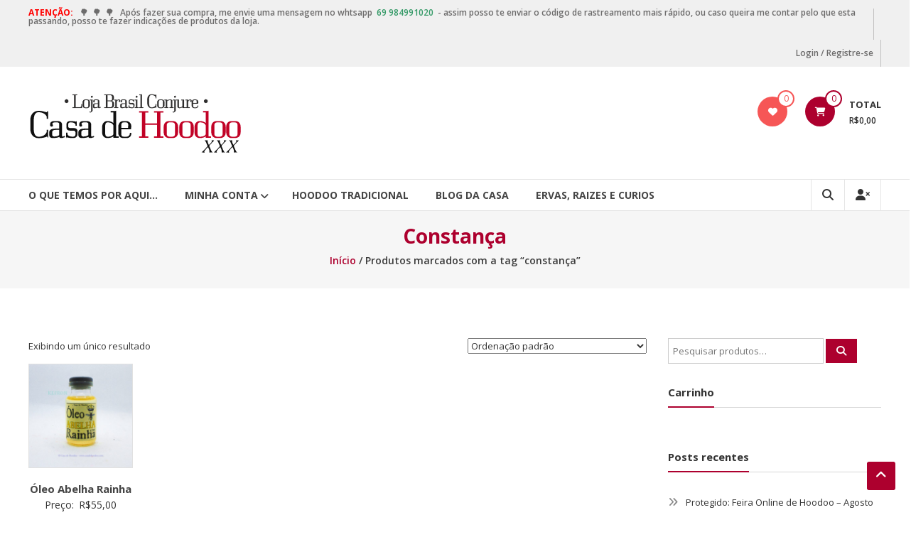

--- FILE ---
content_type: text/html; charset=UTF-8
request_url: https://www.casadehoodoo.com/produto-tag/constanca/
body_size: 23242
content:
<!DOCTYPE html>
<html lang="pt-BR">
<head>
	<meta charset="UTF-8">
	<meta http-equiv="X-UA-Compatible" content="IE=edge,chrome=1">
	<meta name="viewport" content="width=device-width, initial-scale=1">
	<link rel="profile" href="https://gmpg.org/xfn/11">

					<script>document.documentElement.className = document.documentElement.className + ' yes-js js_active js'</script>
			<meta name='robots' content='index, follow, max-image-preview:large, max-snippet:-1, max-video-preview:-1' />
	<style>img:is([sizes="auto" i], [sizes^="auto," i]) { contain-intrinsic-size: 3000px 1500px }</style>
	
	<!-- This site is optimized with the Yoast SEO plugin v26.8 - https://yoast.com/product/yoast-seo-wordpress/ -->
	<title>Arquivos constança - • Casa de Hoodoo •</title>
	<link rel="canonical" href="https://www.casadehoodoo.com/produto-tag/constanca/" />
	<meta property="og:locale" content="pt_BR" />
	<meta property="og:type" content="article" />
	<meta property="og:title" content="Arquivos constança - • Casa de Hoodoo •" />
	<meta property="og:url" content="https://www.casadehoodoo.com/produto-tag/constanca/" />
	<meta property="og:site_name" content="• Casa de Hoodoo •" />
	<meta name="twitter:card" content="summary_large_image" />
	<script type="application/ld+json" class="yoast-schema-graph">{"@context":"https://schema.org","@graph":[{"@type":"CollectionPage","@id":"https://www.casadehoodoo.com/produto-tag/constanca/","url":"https://www.casadehoodoo.com/produto-tag/constanca/","name":"Arquivos constança - • Casa de Hoodoo •","isPartOf":{"@id":"https://www.casadehoodoo.com/#website"},"primaryImageOfPage":{"@id":"https://www.casadehoodoo.com/produto-tag/constanca/#primaryimage"},"image":{"@id":"https://www.casadehoodoo.com/produto-tag/constanca/#primaryimage"},"thumbnailUrl":"https://www.casadehoodoo.com/wp-content/uploads/2018/10/tamanho-pequenoIMG_7188.jpg","breadcrumb":{"@id":"https://www.casadehoodoo.com/produto-tag/constanca/#breadcrumb"},"inLanguage":"pt-BR"},{"@type":"ImageObject","inLanguage":"pt-BR","@id":"https://www.casadehoodoo.com/produto-tag/constanca/#primaryimage","url":"https://www.casadehoodoo.com/wp-content/uploads/2018/10/tamanho-pequenoIMG_7188.jpg","contentUrl":"https://www.casadehoodoo.com/wp-content/uploads/2018/10/tamanho-pequenoIMG_7188.jpg","width":640,"height":627},{"@type":"BreadcrumbList","@id":"https://www.casadehoodoo.com/produto-tag/constanca/#breadcrumb","itemListElement":[{"@type":"ListItem","position":1,"name":"Início","item":"https://www.casadehoodoo.com/"},{"@type":"ListItem","position":2,"name":"constança"}]},{"@type":"WebSite","@id":"https://www.casadehoodoo.com/#website","url":"https://www.casadehoodoo.com/","name":"• Casa de Hoodoo •","description":"A Primeira Casa de Feitiços do Brasil","publisher":{"@id":"https://www.casadehoodoo.com/#organization"},"potentialAction":[{"@type":"SearchAction","target":{"@type":"EntryPoint","urlTemplate":"https://www.casadehoodoo.com/?s={search_term_string}"},"query-input":{"@type":"PropertyValueSpecification","valueRequired":true,"valueName":"search_term_string"}}],"inLanguage":"pt-BR"},{"@type":"Organization","@id":"https://www.casadehoodoo.com/#organization","name":"• Casa de Hoodoo •","url":"https://www.casadehoodoo.com/","logo":{"@type":"ImageObject","inLanguage":"pt-BR","@id":"https://www.casadehoodoo.com/#/schema/logo/image/","url":"https://www.casadehoodoo.com/wp-content/uploads/2017/05/Loja.png","contentUrl":"https://www.casadehoodoo.com/wp-content/uploads/2017/05/Loja.png","width":300,"height":90,"caption":"• Casa de Hoodoo •"},"image":{"@id":"https://www.casadehoodoo.com/#/schema/logo/image/"}}]}</script>
	<!-- / Yoast SEO plugin. -->


<link rel='dns-prefetch' href='//fonts.googleapis.com' />
<link rel='dns-prefetch' href='//www.googletagmanager.com' />
<link rel='dns-prefetch' href='//pagead2.googlesyndication.com' />
<link rel="alternate" type="application/rss+xml" title="Feed para • Casa de Hoodoo • &raquo;" href="https://www.casadehoodoo.com/feed/" />
<link rel="alternate" type="application/rss+xml" title="Feed de comentários para • Casa de Hoodoo • &raquo;" href="https://www.casadehoodoo.com/comments/feed/" />
<link rel="alternate" type="application/rss+xml" title="Feed para • Casa de Hoodoo • &raquo; constança Tag" href="https://www.casadehoodoo.com/produto-tag/constanca/feed/" />
<script type="text/javascript">
/* <![CDATA[ */
window._wpemojiSettings = {"baseUrl":"https:\/\/s.w.org\/images\/core\/emoji\/16.0.1\/72x72\/","ext":".png","svgUrl":"https:\/\/s.w.org\/images\/core\/emoji\/16.0.1\/svg\/","svgExt":".svg","source":{"concatemoji":"https:\/\/www.casadehoodoo.com\/wp-includes\/js\/wp-emoji-release.min.js?ver=07086ab5e1060035457d1ab1ac917428"}};
/*! This file is auto-generated */
!function(s,n){var o,i,e;function c(e){try{var t={supportTests:e,timestamp:(new Date).valueOf()};sessionStorage.setItem(o,JSON.stringify(t))}catch(e){}}function p(e,t,n){e.clearRect(0,0,e.canvas.width,e.canvas.height),e.fillText(t,0,0);var t=new Uint32Array(e.getImageData(0,0,e.canvas.width,e.canvas.height).data),a=(e.clearRect(0,0,e.canvas.width,e.canvas.height),e.fillText(n,0,0),new Uint32Array(e.getImageData(0,0,e.canvas.width,e.canvas.height).data));return t.every(function(e,t){return e===a[t]})}function u(e,t){e.clearRect(0,0,e.canvas.width,e.canvas.height),e.fillText(t,0,0);for(var n=e.getImageData(16,16,1,1),a=0;a<n.data.length;a++)if(0!==n.data[a])return!1;return!0}function f(e,t,n,a){switch(t){case"flag":return n(e,"\ud83c\udff3\ufe0f\u200d\u26a7\ufe0f","\ud83c\udff3\ufe0f\u200b\u26a7\ufe0f")?!1:!n(e,"\ud83c\udde8\ud83c\uddf6","\ud83c\udde8\u200b\ud83c\uddf6")&&!n(e,"\ud83c\udff4\udb40\udc67\udb40\udc62\udb40\udc65\udb40\udc6e\udb40\udc67\udb40\udc7f","\ud83c\udff4\u200b\udb40\udc67\u200b\udb40\udc62\u200b\udb40\udc65\u200b\udb40\udc6e\u200b\udb40\udc67\u200b\udb40\udc7f");case"emoji":return!a(e,"\ud83e\udedf")}return!1}function g(e,t,n,a){var r="undefined"!=typeof WorkerGlobalScope&&self instanceof WorkerGlobalScope?new OffscreenCanvas(300,150):s.createElement("canvas"),o=r.getContext("2d",{willReadFrequently:!0}),i=(o.textBaseline="top",o.font="600 32px Arial",{});return e.forEach(function(e){i[e]=t(o,e,n,a)}),i}function t(e){var t=s.createElement("script");t.src=e,t.defer=!0,s.head.appendChild(t)}"undefined"!=typeof Promise&&(o="wpEmojiSettingsSupports",i=["flag","emoji"],n.supports={everything:!0,everythingExceptFlag:!0},e=new Promise(function(e){s.addEventListener("DOMContentLoaded",e,{once:!0})}),new Promise(function(t){var n=function(){try{var e=JSON.parse(sessionStorage.getItem(o));if("object"==typeof e&&"number"==typeof e.timestamp&&(new Date).valueOf()<e.timestamp+604800&&"object"==typeof e.supportTests)return e.supportTests}catch(e){}return null}();if(!n){if("undefined"!=typeof Worker&&"undefined"!=typeof OffscreenCanvas&&"undefined"!=typeof URL&&URL.createObjectURL&&"undefined"!=typeof Blob)try{var e="postMessage("+g.toString()+"("+[JSON.stringify(i),f.toString(),p.toString(),u.toString()].join(",")+"));",a=new Blob([e],{type:"text/javascript"}),r=new Worker(URL.createObjectURL(a),{name:"wpTestEmojiSupports"});return void(r.onmessage=function(e){c(n=e.data),r.terminate(),t(n)})}catch(e){}c(n=g(i,f,p,u))}t(n)}).then(function(e){for(var t in e)n.supports[t]=e[t],n.supports.everything=n.supports.everything&&n.supports[t],"flag"!==t&&(n.supports.everythingExceptFlag=n.supports.everythingExceptFlag&&n.supports[t]);n.supports.everythingExceptFlag=n.supports.everythingExceptFlag&&!n.supports.flag,n.DOMReady=!1,n.readyCallback=function(){n.DOMReady=!0}}).then(function(){return e}).then(function(){var e;n.supports.everything||(n.readyCallback(),(e=n.source||{}).concatemoji?t(e.concatemoji):e.wpemoji&&e.twemoji&&(t(e.twemoji),t(e.wpemoji)))}))}((window,document),window._wpemojiSettings);
/* ]]> */
</script>
<link rel='stylesheet' id='smuzsf-facebook-css' href='https://www.casadehoodoo.com/wp-content/plugins/add-facebook/public/css/font-awesome.min.css?ver=07086ab5e1060035457d1ab1ac917428' type='text/css' media='all' />
<style id='wp-emoji-styles-inline-css' type='text/css'>

	img.wp-smiley, img.emoji {
		display: inline !important;
		border: none !important;
		box-shadow: none !important;
		height: 1em !important;
		width: 1em !important;
		margin: 0 0.07em !important;
		vertical-align: -0.1em !important;
		background: none !important;
		padding: 0 !important;
	}
</style>
<link rel='stylesheet' id='wp-block-library-css' href='https://www.casadehoodoo.com/wp-includes/css/dist/block-library/style.min.css?ver=07086ab5e1060035457d1ab1ac917428' type='text/css' media='all' />
<style id='wp-block-library-theme-inline-css' type='text/css'>
.wp-block-audio :where(figcaption){color:#555;font-size:13px;text-align:center}.is-dark-theme .wp-block-audio :where(figcaption){color:#ffffffa6}.wp-block-audio{margin:0 0 1em}.wp-block-code{border:1px solid #ccc;border-radius:4px;font-family:Menlo,Consolas,monaco,monospace;padding:.8em 1em}.wp-block-embed :where(figcaption){color:#555;font-size:13px;text-align:center}.is-dark-theme .wp-block-embed :where(figcaption){color:#ffffffa6}.wp-block-embed{margin:0 0 1em}.blocks-gallery-caption{color:#555;font-size:13px;text-align:center}.is-dark-theme .blocks-gallery-caption{color:#ffffffa6}:root :where(.wp-block-image figcaption){color:#555;font-size:13px;text-align:center}.is-dark-theme :root :where(.wp-block-image figcaption){color:#ffffffa6}.wp-block-image{margin:0 0 1em}.wp-block-pullquote{border-bottom:4px solid;border-top:4px solid;color:currentColor;margin-bottom:1.75em}.wp-block-pullquote cite,.wp-block-pullquote footer,.wp-block-pullquote__citation{color:currentColor;font-size:.8125em;font-style:normal;text-transform:uppercase}.wp-block-quote{border-left:.25em solid;margin:0 0 1.75em;padding-left:1em}.wp-block-quote cite,.wp-block-quote footer{color:currentColor;font-size:.8125em;font-style:normal;position:relative}.wp-block-quote:where(.has-text-align-right){border-left:none;border-right:.25em solid;padding-left:0;padding-right:1em}.wp-block-quote:where(.has-text-align-center){border:none;padding-left:0}.wp-block-quote.is-large,.wp-block-quote.is-style-large,.wp-block-quote:where(.is-style-plain){border:none}.wp-block-search .wp-block-search__label{font-weight:700}.wp-block-search__button{border:1px solid #ccc;padding:.375em .625em}:where(.wp-block-group.has-background){padding:1.25em 2.375em}.wp-block-separator.has-css-opacity{opacity:.4}.wp-block-separator{border:none;border-bottom:2px solid;margin-left:auto;margin-right:auto}.wp-block-separator.has-alpha-channel-opacity{opacity:1}.wp-block-separator:not(.is-style-wide):not(.is-style-dots){width:100px}.wp-block-separator.has-background:not(.is-style-dots){border-bottom:none;height:1px}.wp-block-separator.has-background:not(.is-style-wide):not(.is-style-dots){height:2px}.wp-block-table{margin:0 0 1em}.wp-block-table td,.wp-block-table th{word-break:normal}.wp-block-table :where(figcaption){color:#555;font-size:13px;text-align:center}.is-dark-theme .wp-block-table :where(figcaption){color:#ffffffa6}.wp-block-video :where(figcaption){color:#555;font-size:13px;text-align:center}.is-dark-theme .wp-block-video :where(figcaption){color:#ffffffa6}.wp-block-video{margin:0 0 1em}:root :where(.wp-block-template-part.has-background){margin-bottom:0;margin-top:0;padding:1.25em 2.375em}
</style>
<style id='classic-theme-styles-inline-css' type='text/css'>
/*! This file is auto-generated */
.wp-block-button__link{color:#fff;background-color:#32373c;border-radius:9999px;box-shadow:none;text-decoration:none;padding:calc(.667em + 2px) calc(1.333em + 2px);font-size:1.125em}.wp-block-file__button{background:#32373c;color:#fff;text-decoration:none}
</style>
<link rel='stylesheet' id='jquery-selectBox-css' href='https://www.casadehoodoo.com/wp-content/plugins/yith-woocommerce-wishlist/assets/css/jquery.selectBox.css?ver=1.2.0' type='text/css' media='all' />
<link rel='stylesheet' id='woocommerce_prettyPhoto_css-css' href='//www.casadehoodoo.com/wp-content/plugins/woocommerce/assets/css/prettyPhoto.css?ver=3.1.6' type='text/css' media='all' />
<link rel='stylesheet' id='yith-wcwl-main-css' href='https://www.casadehoodoo.com/wp-content/plugins/yith-woocommerce-wishlist/assets/css/style.css?ver=4.11.0' type='text/css' media='all' />
<style id='yith-wcwl-main-inline-css' type='text/css'>
 :root { --rounded-corners-radius: 16px; --add-to-cart-rounded-corners-radius: 16px; --feedback-duration: 3s } 
 :root { --rounded-corners-radius: 16px; --add-to-cart-rounded-corners-radius: 16px; --feedback-duration: 3s } 
</style>
<style id='global-styles-inline-css' type='text/css'>
:root{--wp--preset--aspect-ratio--square: 1;--wp--preset--aspect-ratio--4-3: 4/3;--wp--preset--aspect-ratio--3-4: 3/4;--wp--preset--aspect-ratio--3-2: 3/2;--wp--preset--aspect-ratio--2-3: 2/3;--wp--preset--aspect-ratio--16-9: 16/9;--wp--preset--aspect-ratio--9-16: 9/16;--wp--preset--color--black: #000000;--wp--preset--color--cyan-bluish-gray: #abb8c3;--wp--preset--color--white: #ffffff;--wp--preset--color--pale-pink: #f78da7;--wp--preset--color--vivid-red: #cf2e2e;--wp--preset--color--luminous-vivid-orange: #ff6900;--wp--preset--color--luminous-vivid-amber: #fcb900;--wp--preset--color--light-green-cyan: #7bdcb5;--wp--preset--color--vivid-green-cyan: #00d084;--wp--preset--color--pale-cyan-blue: #8ed1fc;--wp--preset--color--vivid-cyan-blue: #0693e3;--wp--preset--color--vivid-purple: #9b51e0;--wp--preset--gradient--vivid-cyan-blue-to-vivid-purple: linear-gradient(135deg,rgba(6,147,227,1) 0%,rgb(155,81,224) 100%);--wp--preset--gradient--light-green-cyan-to-vivid-green-cyan: linear-gradient(135deg,rgb(122,220,180) 0%,rgb(0,208,130) 100%);--wp--preset--gradient--luminous-vivid-amber-to-luminous-vivid-orange: linear-gradient(135deg,rgba(252,185,0,1) 0%,rgba(255,105,0,1) 100%);--wp--preset--gradient--luminous-vivid-orange-to-vivid-red: linear-gradient(135deg,rgba(255,105,0,1) 0%,rgb(207,46,46) 100%);--wp--preset--gradient--very-light-gray-to-cyan-bluish-gray: linear-gradient(135deg,rgb(238,238,238) 0%,rgb(169,184,195) 100%);--wp--preset--gradient--cool-to-warm-spectrum: linear-gradient(135deg,rgb(74,234,220) 0%,rgb(151,120,209) 20%,rgb(207,42,186) 40%,rgb(238,44,130) 60%,rgb(251,105,98) 80%,rgb(254,248,76) 100%);--wp--preset--gradient--blush-light-purple: linear-gradient(135deg,rgb(255,206,236) 0%,rgb(152,150,240) 100%);--wp--preset--gradient--blush-bordeaux: linear-gradient(135deg,rgb(254,205,165) 0%,rgb(254,45,45) 50%,rgb(107,0,62) 100%);--wp--preset--gradient--luminous-dusk: linear-gradient(135deg,rgb(255,203,112) 0%,rgb(199,81,192) 50%,rgb(65,88,208) 100%);--wp--preset--gradient--pale-ocean: linear-gradient(135deg,rgb(255,245,203) 0%,rgb(182,227,212) 50%,rgb(51,167,181) 100%);--wp--preset--gradient--electric-grass: linear-gradient(135deg,rgb(202,248,128) 0%,rgb(113,206,126) 100%);--wp--preset--gradient--midnight: linear-gradient(135deg,rgb(2,3,129) 0%,rgb(40,116,252) 100%);--wp--preset--font-size--small: 13px;--wp--preset--font-size--medium: 20px;--wp--preset--font-size--large: 36px;--wp--preset--font-size--x-large: 42px;--wp--preset--spacing--20: 0.44rem;--wp--preset--spacing--30: 0.67rem;--wp--preset--spacing--40: 1rem;--wp--preset--spacing--50: 1.5rem;--wp--preset--spacing--60: 2.25rem;--wp--preset--spacing--70: 3.38rem;--wp--preset--spacing--80: 5.06rem;--wp--preset--shadow--natural: 6px 6px 9px rgba(0, 0, 0, 0.2);--wp--preset--shadow--deep: 12px 12px 50px rgba(0, 0, 0, 0.4);--wp--preset--shadow--sharp: 6px 6px 0px rgba(0, 0, 0, 0.2);--wp--preset--shadow--outlined: 6px 6px 0px -3px rgba(255, 255, 255, 1), 6px 6px rgba(0, 0, 0, 1);--wp--preset--shadow--crisp: 6px 6px 0px rgba(0, 0, 0, 1);}:where(.is-layout-flex){gap: 0.5em;}:where(.is-layout-grid){gap: 0.5em;}body .is-layout-flex{display: flex;}.is-layout-flex{flex-wrap: wrap;align-items: center;}.is-layout-flex > :is(*, div){margin: 0;}body .is-layout-grid{display: grid;}.is-layout-grid > :is(*, div){margin: 0;}:where(.wp-block-columns.is-layout-flex){gap: 2em;}:where(.wp-block-columns.is-layout-grid){gap: 2em;}:where(.wp-block-post-template.is-layout-flex){gap: 1.25em;}:where(.wp-block-post-template.is-layout-grid){gap: 1.25em;}.has-black-color{color: var(--wp--preset--color--black) !important;}.has-cyan-bluish-gray-color{color: var(--wp--preset--color--cyan-bluish-gray) !important;}.has-white-color{color: var(--wp--preset--color--white) !important;}.has-pale-pink-color{color: var(--wp--preset--color--pale-pink) !important;}.has-vivid-red-color{color: var(--wp--preset--color--vivid-red) !important;}.has-luminous-vivid-orange-color{color: var(--wp--preset--color--luminous-vivid-orange) !important;}.has-luminous-vivid-amber-color{color: var(--wp--preset--color--luminous-vivid-amber) !important;}.has-light-green-cyan-color{color: var(--wp--preset--color--light-green-cyan) !important;}.has-vivid-green-cyan-color{color: var(--wp--preset--color--vivid-green-cyan) !important;}.has-pale-cyan-blue-color{color: var(--wp--preset--color--pale-cyan-blue) !important;}.has-vivid-cyan-blue-color{color: var(--wp--preset--color--vivid-cyan-blue) !important;}.has-vivid-purple-color{color: var(--wp--preset--color--vivid-purple) !important;}.has-black-background-color{background-color: var(--wp--preset--color--black) !important;}.has-cyan-bluish-gray-background-color{background-color: var(--wp--preset--color--cyan-bluish-gray) !important;}.has-white-background-color{background-color: var(--wp--preset--color--white) !important;}.has-pale-pink-background-color{background-color: var(--wp--preset--color--pale-pink) !important;}.has-vivid-red-background-color{background-color: var(--wp--preset--color--vivid-red) !important;}.has-luminous-vivid-orange-background-color{background-color: var(--wp--preset--color--luminous-vivid-orange) !important;}.has-luminous-vivid-amber-background-color{background-color: var(--wp--preset--color--luminous-vivid-amber) !important;}.has-light-green-cyan-background-color{background-color: var(--wp--preset--color--light-green-cyan) !important;}.has-vivid-green-cyan-background-color{background-color: var(--wp--preset--color--vivid-green-cyan) !important;}.has-pale-cyan-blue-background-color{background-color: var(--wp--preset--color--pale-cyan-blue) !important;}.has-vivid-cyan-blue-background-color{background-color: var(--wp--preset--color--vivid-cyan-blue) !important;}.has-vivid-purple-background-color{background-color: var(--wp--preset--color--vivid-purple) !important;}.has-black-border-color{border-color: var(--wp--preset--color--black) !important;}.has-cyan-bluish-gray-border-color{border-color: var(--wp--preset--color--cyan-bluish-gray) !important;}.has-white-border-color{border-color: var(--wp--preset--color--white) !important;}.has-pale-pink-border-color{border-color: var(--wp--preset--color--pale-pink) !important;}.has-vivid-red-border-color{border-color: var(--wp--preset--color--vivid-red) !important;}.has-luminous-vivid-orange-border-color{border-color: var(--wp--preset--color--luminous-vivid-orange) !important;}.has-luminous-vivid-amber-border-color{border-color: var(--wp--preset--color--luminous-vivid-amber) !important;}.has-light-green-cyan-border-color{border-color: var(--wp--preset--color--light-green-cyan) !important;}.has-vivid-green-cyan-border-color{border-color: var(--wp--preset--color--vivid-green-cyan) !important;}.has-pale-cyan-blue-border-color{border-color: var(--wp--preset--color--pale-cyan-blue) !important;}.has-vivid-cyan-blue-border-color{border-color: var(--wp--preset--color--vivid-cyan-blue) !important;}.has-vivid-purple-border-color{border-color: var(--wp--preset--color--vivid-purple) !important;}.has-vivid-cyan-blue-to-vivid-purple-gradient-background{background: var(--wp--preset--gradient--vivid-cyan-blue-to-vivid-purple) !important;}.has-light-green-cyan-to-vivid-green-cyan-gradient-background{background: var(--wp--preset--gradient--light-green-cyan-to-vivid-green-cyan) !important;}.has-luminous-vivid-amber-to-luminous-vivid-orange-gradient-background{background: var(--wp--preset--gradient--luminous-vivid-amber-to-luminous-vivid-orange) !important;}.has-luminous-vivid-orange-to-vivid-red-gradient-background{background: var(--wp--preset--gradient--luminous-vivid-orange-to-vivid-red) !important;}.has-very-light-gray-to-cyan-bluish-gray-gradient-background{background: var(--wp--preset--gradient--very-light-gray-to-cyan-bluish-gray) !important;}.has-cool-to-warm-spectrum-gradient-background{background: var(--wp--preset--gradient--cool-to-warm-spectrum) !important;}.has-blush-light-purple-gradient-background{background: var(--wp--preset--gradient--blush-light-purple) !important;}.has-blush-bordeaux-gradient-background{background: var(--wp--preset--gradient--blush-bordeaux) !important;}.has-luminous-dusk-gradient-background{background: var(--wp--preset--gradient--luminous-dusk) !important;}.has-pale-ocean-gradient-background{background: var(--wp--preset--gradient--pale-ocean) !important;}.has-electric-grass-gradient-background{background: var(--wp--preset--gradient--electric-grass) !important;}.has-midnight-gradient-background{background: var(--wp--preset--gradient--midnight) !important;}.has-small-font-size{font-size: var(--wp--preset--font-size--small) !important;}.has-medium-font-size{font-size: var(--wp--preset--font-size--medium) !important;}.has-large-font-size{font-size: var(--wp--preset--font-size--large) !important;}.has-x-large-font-size{font-size: var(--wp--preset--font-size--x-large) !important;}
:where(.wp-block-post-template.is-layout-flex){gap: 1.25em;}:where(.wp-block-post-template.is-layout-grid){gap: 1.25em;}
:where(.wp-block-columns.is-layout-flex){gap: 2em;}:where(.wp-block-columns.is-layout-grid){gap: 2em;}
:root :where(.wp-block-pullquote){font-size: 1.5em;line-height: 1.6;}
</style>
<link rel='stylesheet' id='dashicons-css' href='https://www.casadehoodoo.com/wp-includes/css/dashicons.min.css?ver=07086ab5e1060035457d1ab1ac917428' type='text/css' media='all' />
<style id='dashicons-inline-css' type='text/css'>
[data-font="Dashicons"]:before {font-family: 'Dashicons' !important;content: attr(data-icon) !important;speak: none !important;font-weight: normal !important;font-variant: normal !important;text-transform: none !important;line-height: 1 !important;font-style: normal !important;-webkit-font-smoothing: antialiased !important;-moz-osx-font-smoothing: grayscale !important;}
</style>
<link rel='stylesheet' id='egoi-for-wp-css' href='https://www.casadehoodoo.com/wp-content/plugins/smart-marketing-for-wp/public/css/egoi-for-wp-public.css?ver=5.1.08' type='text/css' media='' />
<link rel='stylesheet' id='woocommerce-layout-css' href='https://www.casadehoodoo.com/wp-content/plugins/woocommerce/assets/css/woocommerce-layout.css?ver=10.4.3' type='text/css' media='all' />
<link rel='stylesheet' id='woocommerce-smallscreen-css' href='https://www.casadehoodoo.com/wp-content/plugins/woocommerce/assets/css/woocommerce-smallscreen.css?ver=10.4.3' type='text/css' media='only screen and (max-width: 768px)' />
<link rel='stylesheet' id='woocommerce-general-css' href='https://www.casadehoodoo.com/wp-content/plugins/woocommerce/assets/css/woocommerce.css?ver=10.4.3' type='text/css' media='all' />
<style id='woocommerce-inline-inline-css' type='text/css'>
.woocommerce form .form-row .required { visibility: visible; }
</style>
<link rel='stylesheet' id='cmplz-general-css' href='https://www.casadehoodoo.com/wp-content/plugins/complianz-gdpr/assets/css/cookieblocker.min.css?ver=1754175737' type='text/css' media='all' />
<link rel='stylesheet' id='font-awesome-4-css' href='https://www.casadehoodoo.com/wp-content/themes/estore/font-awesome/css/v4-shims.min.css?ver=4.7.0' type='text/css' media='all' />
<link rel='stylesheet' id='font-awesome-all-css' href='https://www.casadehoodoo.com/wp-content/themes/estore/font-awesome/css/all.min.css?ver=6.7.2' type='text/css' media='all' />
<link rel='stylesheet' id='font-awesome-solid-css' href='https://www.casadehoodoo.com/wp-content/themes/estore/font-awesome/css/solid.min.css?ver=6.7.2' type='text/css' media='all' />
<link rel='stylesheet' id='font-awesome-regular-css' href='https://www.casadehoodoo.com/wp-content/themes/estore/font-awesome/css/regular.min.css?ver=6.7.2' type='text/css' media='all' />
<link rel='stylesheet' id='font-awesome-brands-css' href='https://www.casadehoodoo.com/wp-content/themes/estore/font-awesome/css/brands.min.css?ver=6.7.2' type='text/css' media='all' />
<link rel='stylesheet' id='estore-googlefonts-css' href='//fonts.googleapis.com/css?family=Open+Sans%3A400%2C600%2C700%2C300&#038;display=swap&#038;ver=6.8.3' type='text/css' media='all' />
<link rel='stylesheet' id='estore-style-css' href='https://www.casadehoodoo.com/wp-content/themes/estore/style.css?ver=07086ab5e1060035457d1ab1ac917428' type='text/css' media='all' />
<link rel='stylesheet' id='estore-reponsive-css' href='https://www.casadehoodoo.com/wp-content/themes/estore/css/responsive.css?ver=1.0.0' type='text/css' media='all' />
<link rel='stylesheet' id='ekit-widget-styles-css' href='https://www.casadehoodoo.com/wp-content/plugins/elementskit-lite/widgets/init/assets/css/widget-styles.css?ver=3.7.8' type='text/css' media='all' />
<link rel='stylesheet' id='ekit-responsive-css' href='https://www.casadehoodoo.com/wp-content/plugins/elementskit-lite/widgets/init/assets/css/responsive.css?ver=3.7.8' type='text/css' media='all' />
<link rel='stylesheet' id='elementor-frontend-css' href='https://www.casadehoodoo.com/wp-content/plugins/elementor/assets/css/frontend.min.css?ver=3.34.1' type='text/css' media='all' />
<link rel='stylesheet' id='eael-general-css' href='https://www.casadehoodoo.com/wp-content/plugins/essential-addons-for-elementor-lite/assets/front-end/css/view/general.min.css?ver=6.5.7' type='text/css' media='all' />
<script type="text/javascript" id="canvas-loader-js-extra">
/* <![CDATA[ */
var egoi_config_ajax_object_core = {"ajax_url":"https:\/\/www.casadehoodoo.com\/wp-admin\/admin-ajax.php","ajax_nonce":"f823770575"};
/* ]]> */
</script>
<script type="text/javascript" src="https://www.casadehoodoo.com/wp-content/plugins/smart-marketing-for-wp/admin/js/egoi-for-wp-canvas.js?ver=5.1.08" id="canvas-loader-js"></script>
<script type="text/javascript" src="https://www.casadehoodoo.com/wp-includes/js/jquery/jquery.min.js?ver=3.7.1" id="jquery-core-js"></script>
<script type="text/javascript" src="https://www.casadehoodoo.com/wp-includes/js/jquery/jquery-migrate.min.js?ver=3.4.1" id="jquery-migrate-js"></script>
<script type="text/javascript" src="https://www.casadehoodoo.com/wp-content/plugins/add-facebook/public/scripts/facebook.js?ver=07086ab5e1060035457d1ab1ac917428" id="smuzsf-facebook-js"></script>
<script data-service="burst" data-category="statistics" type="text/plain" async data-cmplz-src="https://www.casadehoodoo.com/wp-content/plugins/burst-statistics/helpers/timeme/timeme.min.js?ver=1754175734" id="burst-timeme-js"></script>
<script type="text/javascript" id="burst-js-extra">
/* <![CDATA[ */
var burst = {"tracking":{"isInitialHit":true,"lastUpdateTimestamp":0,"beacon_url":"https:\/\/www.casadehoodoo.com\/wp-content\/plugins\/burst-statistics\/endpoint.php"},"options":{"cookieless":0,"pageUrl":"https:\/\/www.casadehoodoo.com\/loja\/oleo-abelha-rainha-2\/","beacon_enabled":1,"do_not_track":0,"enable_turbo_mode":0,"track_url_change":0,"cookie_retention_days":30},"goals":{"completed":[],"scriptUrl":"https:\/\/www.casadehoodoo.com\/wp-content\/plugins\/burst-statistics\/\/assets\/js\/build\/burst-goals.js?v=1754175734","active":[]},"cache":{"uid":null,"fingerprint":null,"isUserAgent":null,"isDoNotTrack":null,"useCookies":null}};
/* ]]> */
</script>
<script data-service="burst" data-category="statistics" type="text/plain" async data-cmplz-src="https://www.casadehoodoo.com/wp-content/plugins/burst-statistics/assets/js/build/burst.min.js?ver=1754175734" id="burst-js"></script>
<script type="text/javascript" src="//www.casadehoodoo.com/wp-content/plugins/woocommerce/assets/js/prettyPhoto/jquery.prettyPhoto.min.js?ver=3.1.6" id="wc-prettyPhoto-js" data-wp-strategy="defer"></script>
<script type="text/javascript" src="https://www.casadehoodoo.com/wp-content/plugins/woocommerce/assets/js/jquery-blockui/jquery.blockUI.min.js?ver=2.7.0-wc.10.4.3" id="wc-jquery-blockui-js" defer="defer" data-wp-strategy="defer"></script>
<script type="text/javascript" id="wc-add-to-cart-js-extra">
/* <![CDATA[ */
var wc_add_to_cart_params = {"ajax_url":"\/wp-admin\/admin-ajax.php","wc_ajax_url":"\/?wc-ajax=%%endpoint%%","i18n_view_cart":"Ver carrinho","cart_url":"https:\/\/www.casadehoodoo.com\/carrinho\/","is_cart":"","cart_redirect_after_add":"yes"};
/* ]]> */
</script>
<script type="text/javascript" src="https://www.casadehoodoo.com/wp-content/plugins/woocommerce/assets/js/frontend/add-to-cart.min.js?ver=10.4.3" id="wc-add-to-cart-js" defer="defer" data-wp-strategy="defer"></script>
<script type="text/javascript" src="https://www.casadehoodoo.com/wp-content/plugins/woocommerce/assets/js/js-cookie/js.cookie.min.js?ver=2.1.4-wc.10.4.3" id="wc-js-cookie-js" defer="defer" data-wp-strategy="defer"></script>
<script type="text/javascript" id="woocommerce-js-extra">
/* <![CDATA[ */
var woocommerce_params = {"ajax_url":"\/wp-admin\/admin-ajax.php","wc_ajax_url":"\/?wc-ajax=%%endpoint%%","i18n_password_show":"Mostrar senha","i18n_password_hide":"Ocultar senha"};
/* ]]> */
</script>
<script type="text/javascript" src="https://www.casadehoodoo.com/wp-content/plugins/woocommerce/assets/js/frontend/woocommerce.min.js?ver=10.4.3" id="woocommerce-js" defer="defer" data-wp-strategy="defer"></script>
<script type="text/javascript" src="https://www.casadehoodoo.com/wp-content/plugins/woocommerce/assets/js/prettyPhoto/jquery.prettyPhoto.init.min.js?ver=10.4.3" id="wc-prettyPhoto-init-js" defer="defer" data-wp-strategy="defer"></script>
<link rel="https://api.w.org/" href="https://www.casadehoodoo.com/wp-json/" /><link rel="alternate" title="JSON" type="application/json" href="https://www.casadehoodoo.com/wp-json/wp/v2/product_tag/520" /><link rel="EditURI" type="application/rsd+xml" title="RSD" href="https://www.casadehoodoo.com/xmlrpc.php?rsd" />
<meta name="generator" content="Site Kit by Google 1.170.0" />		<style type="text/css">
		.navigation .nav-links a:hover,
		.bttn:hover,
		button,
		input[type="button"]:hover,
		input[type="reset"]:hover,
		input[type="submit"]:hover,
		.widget_tag_cloud a:hover,
		.right-top-header .top-header-menu-wrapper ul li a:hover,
		.right-header-block a:hover,
		#lang_sel_click a.lang_sel_sel:hover,
		.wcmenucart-contents,
		.category-menu:hover,
		.category-menu .category-toggle.active,
		.widget_shopping_cart .button:hover,
		.woocommerce .widget_shopping_cart_content .buttons a.button:hover,
		.search-user-block:hover,
		.slider-caption-wrapper .slider-btn,
		.slider-caption-wrapper .slider-btn:hover i,
		.widget-collection .page-title:after,
		.widget-featured-collection .page-title:after,
		.featured-slider li .featured-img .featured-hover-wrapper .featured-hover-block a:hover,
		.widget-featured-collection .bx-controls .bx-prev:hover,
		.widget-featured-collection .bx-controls .bx-next:hover,
		.featured-slider li .single_add_to_wishlist,
		.widget_featured_posts_block .entry-thumbnail .posted-on:hover,
		.product-collection .page-title:after,
		.men-collection-color .page-title:after,
		.hot-product-title,
		.hot-content-wrapper .single_add_to_wishlist,
		.widget-collection .cart-wishlist-btn a.added_to_cart:hover:after,
		.entry-thumbnail .posted-on:hover,
		.woocommerce-page ul.products li.product .yith-wcwl-add-to-wishlist .add_to_wishlist.button.alt,
		.woocommerce-page ul.products li.product .yith-wcwl-add-to-wishlist .yith-wcwl-wishlistexistsbrowse a,
		.woocommerce-page ul.products li.product .yith-wcwl-add-to-wishlist .yith-wcwl-wishlistaddedbrowse a,
		.single-product.woocommerce-page .product .cart .single_add_to_cart_button,
		.single-product.woocommerce-page .product .yith-wcwl-add-to-wishlist .add_to_wishlist.button.alt,
		.single-product.woocommerce-page .product .yith-wcwl-add-to-wishlist .yith-wcwl-wishlistexistsbrowse a,
		.single-product.woocommerce-page .product .yith-wcwl-add-to-wishlist .yith-wcwl-wishlistaddedbrowse a,
		.single-product.woocommerce-page .product .yith-wcwl-add-to-wishlist .single_add_to_cart_button,
		.woocommerce.widget_price_filter .price_slider_wrapper .ui-widget-content .ui-slider-range,
		.woocommerce.widget_price_filter .price_slider_wrapper .ui-widget-content .ui-slider-handle,
		.woocommerce-cart .woocommerce table.shop_table.cart tr.cart_item td.product-remove a,
		.woocommerce-cart .woocommerce table.shop_table.cart tr td.actions input[type="submit"],
		.woocommerce .cart-collaterals .cart_totals .shop_table td button,
		.woocommerce ul.products li.product .add_to_cart_button,
		.return-to-shop a.button,
		.woocommerce #content .wishlist_table tbody tr td.product-remove a.remove_from_wishlist,
		.woocommerce #content .wishlist_table tbody tr td.product-add-to-cart a,
		.woocommerce #respond input#submit,
		.woocommerce a.button,
		.woocommerce button.button,
		.woocommerce input.button,
		.woocommerce #respond input#submit.alt,
		.woocommerce a.button.alt,
		.woocommerce button.button.alt,
		.woocommerce input.button.alt,
		.sub-toggle,
		.scrollup  {
			background: #ad002e;
		}

		a,
		.widget_archive a:hover::before,
		.widget_categories a:hover:before,
		.widget_pages a:hover:before,
		.widget_meta a:hover:before,
		.widget_recent_comments a:hover:before,
		.widget_recent_entries a:hover:before,
		.widget_rss a:hover:before,
		.widget_nav_menu a:hover:before,
		.widget_product_categories li a:hover:before,
		.widget_archive li a:hover,
		.widget_categories li a:hover,
		.widget_pages li a:hover,
		.widget_meta li a:hover,
		.widget_recent_comments li a:hover,
		.widget_recent_entries li a:hover,
		.widget_rss li a:hover,
		.widget_nav_menu li a:hover,
		.widget_tag_cloud a:hover,
		.widget_product_categories a:hover,
		.wcmenucart-contents .cart-value,
		#site-navigation ul li:hover > a,
		#site-navigation ul li.current-menu-item > a,
		#site-navigation ul li:hover > a:after,
		.slider-caption-wrapper .slider-title a:hover,
		.widget_vertical_promo .slider-title a:hover,
		.hot-content-wrapper .star-rating,
		.product-list-wrap .product-list-block .product-list-content .price ins,
		.widget-collection .cart-wishlist-btn a i,
		.widget-collection .cart-wishlist-btn a.added_to_cart:after,
		.widget-about .tg-container .about-content-wrapper .about-block .about-sub-title,
		.featured-slider li .featured-title a,
		.featured-slider li .woocommerce-product-rating .star-rating,
		.featured-slider li .price ins,
		.page-header .entry-title,
		.entry-title a:hover,
		.entry-btn .btn:hover,
		.entry-meta a:hover,
		.woocommerce-page ul.products li.product .star-rating,
		.woocommerce-page ul.products li.product .price ins,
		.woocommerce-page ul.products li.product .yith-wcwl-add-to-wishlist .feedback,
		.single-product.woocommerce-page .product .summary .price,
		.single-product.woocommerce-page .product .woocommerce-product-rating .star-rating,
		.widget.woocommerce .star-rating,
		.cart-empty,
		.woocommerce .woocommerce-info:before,
		.woocommerce .woocommerce-error:before,
		.woocommerce .woocommerce-message:before,
		.toggle-wrap:hover i,
		#cancel-comment-reply-link,
		#cancel-comment-reply-link:before,
		.logged-in-as a {
			color: #ad002e;
		}

		.widget-title span,
		#lang_sel_click ul ul,
		.wcmenucart-contents .cart-value,
		#category-navigation,
		#category-navigation ul.sub-menu,
		#masthead .widget_shopping_cart,
		.widget_shopping_cart .button:hover,
		.woocommerce .widget_shopping_cart_content .buttons a.button:hover,
		#site-navigation .sub-menu,
		.search-wrapper .header-search-box,
		.hot-product-content-wrapper .hot-img,
		.widget-collection .cart-wishlist-btn a i,
		.widget-collection .cart-wishlist-btn a.added_to_cart:after,
		.featured-slider li .featured-img .featured-hover-wrapper .featured-hover-block a:hover,
		.widget-featured-collection .bx-controls .bx-prev:hover,
		.widget-featured-collection .bx-controls .bx-next:hover,
		.single-product.woocommerce-page .product .images .thumbnails a,
		.woocommerce .woocommerce-info,
		.woocommerce .woocommerce-error,
		.woocommerce .woocommerce-message,
		.menu-primary-container,
		.comment-list .comment-body{
			border-color: #ad002e;
		}

		.search-wrapper .header-search-box:before,
		#masthead .widget_shopping_cart::before{
			border-bottom-color:#ad002e;
		}

		.big-slider .bx-controls .bx-prev:hover,
		.category-slider .bx-controls .bx-prev:hover{
			border-left-color:#ad002e;
		}

		.big-slider .bx-controls .bx-next:hover,
		.category-slider .bx-controls .bx-next:hover{
			border-right-color:#ad002e;
		}

		#primary-menu{
			border-top-color:#ad002e;
		}

		a:hover,
		a:focus,
		a:active,
		#category-navigation ul li:hover > a,
		.section-title-wrapper .section-title-block .page-title a:hover,
		.view-all a:hover,
		.men-collection-color .section-title-wrapper .section-title-block .page-title a:hover,
		.hot-product-content-wrapper .hot-img .cart-price-wrapper .add_to_cart_button:hover,
		.hot-product-content-wrapper .hot-img .cart-price-wrapper .added_to_cart:hover,
		.hot-content-wrapper .hot-title a:hover,
		.product-list-wrap .product-list-block .product-list-content .product-list-title a:hover,
		.page-header .entry-sub-title span a:hover,
		.featured-slider li .featured-title a:hover,
		.woocommerce-page ul.products li.product .products-title a:hover,
		.woocommerce .widget_layered_nav_filters ul li a:hover,
		.woocommerce-cart .woocommerce table.shop_table.cart tr.cart_item td.product-name a:hover,
		.woocommerce .widget_layered_nav_filters ul li a:hover,
		.woocommerce-cart .woocommerce table.shop_table.cart tr.cart_item td.product-name a:hover,
		.woocommerce #content .wishlist_table tbody tr td.product-name a:hover,
		.comment-author .fn .url:hover    {
			color: #99001a
		}

		.hot-content-wrapper .single_add_to_wishlist:hover,
		.widget-collection .cart-wishlist-btn a i:hover,
		.woocommerce-page ul.products li.product .products-img .products-hover-wrapper .products-hover-block a:hover,
		.woocommerce-page ul.products li.product .yith-wcwl-add-to-wishlist .add_to_wishlist.button.alt:hover,
		.woocommerce-page ul.products li.product .yith-wcwl-add-to-wishlist .yith-wcwl-wishlistexistsbrowse a:hover,
		.woocommerce-page ul.products li.product .yith-wcwl-add-to-wishlist .yith-wcwl-wishlistaddedbrowse a:hover,
		.single-product.woocommerce-page .product .cart .single_add_to_cart_button:hover,
		.single-product.woocommerce-page .product .yith-wcwl-add-to-wishlist .add_to_wishlist.button.alt:hover,
		.single-product.woocommerce-page .product .yith-wcwl-add-to-wishlist .yith-wcwl-wishlistexistsbrowse a:hover,
		.single-product.woocommerce-page .product .yith-wcwl-add-to-wishlist .yith-wcwl-wishlistaddedbrowse a:hover,
		.single-product.woocommerce-page .product .yith-wcwl-add-to-wishlist .single_add_to_cart_button:hover,
		.woocommerce-cart .woocommerce table.shop_table.cart tr.cart_item td.product-remove a:hover,
		.woocommerce-cart .woocommerce table.shop_table.cart tr td.actions input[type="submit"]:hover,
		.woocommerce-cart .woocommerce table.shop_table.cart tr.cart_item td.product-remove a:hover,
		.woocommerce-cart .woocommerce table.shop_table.cart tr td.actions input[type="submit"]:hover,
		.woocommerce .cart-collaterals .cart_totals .shop_table td button:hover,
		.woocommerce-cart .woocommerce .wc-proceed-to-checkout a.checkout-button:hover,
		.woocommerce ul.products li.product .add_to_cart_button:hover,
		.return-to-shop a.button:hover,
		.woocommerce #content .wishlist_table tbody tr td.product-remove a.remove_from_wishlist:hover,
		.woocommerce #content .wishlist_table tbody tr td.product-add-to-cart a:hover,
		.woocommerce #respond input#submit:hover,
		.woocommerce a.button:hover,
		.woocommerce button.button:hover,
		.woocommerce input.button:hover,
		.woocommerce #respond input#submit.alt:hover,
		.woocommerce a.button.alt:hover,
		.woocommerce button.button.alt:hover,
		.woocommerce input.button.alt:hover,
		.featured-slider li .single_add_to_wishlist:hover,
		.slider-caption-wrapper .slider-btn i,
		.slider-caption-wrapper .slider-btn:hover,
		.sub-toggle:hover,
		.scrollup:hover,
		.scrollup:active,
		.scrollup:focus {
			background: #99001a
		}

		.widget-collection .cart-wishlist-btn a i:hover,
		.woocommerce-page ul.products li.product .products-img .products-hover-wrapper .products-hover-block a:hover{
			border-color: #99001a
		}


		}</style>
				<noscript><style>.woocommerce-product-gallery{ opacity: 1 !important; }</style></noscript>
	
<!-- Meta-etiquetas do Google AdSense adicionado pelo Site Kit -->
<meta name="google-adsense-platform-account" content="ca-host-pub-2644536267352236">
<meta name="google-adsense-platform-domain" content="sitekit.withgoogle.com">
<!-- Fim das meta-etiquetas do Google AdSense adicionado pelo Site Kit -->
<meta name="generator" content="Elementor 3.34.1; features: e_font_icon_svg, additional_custom_breakpoints; settings: css_print_method-external, google_font-enabled, font_display-swap">
			<style>
				.e-con.e-parent:nth-of-type(n+4):not(.e-lazyloaded):not(.e-no-lazyload),
				.e-con.e-parent:nth-of-type(n+4):not(.e-lazyloaded):not(.e-no-lazyload) * {
					background-image: none !important;
				}
				@media screen and (max-height: 1024px) {
					.e-con.e-parent:nth-of-type(n+3):not(.e-lazyloaded):not(.e-no-lazyload),
					.e-con.e-parent:nth-of-type(n+3):not(.e-lazyloaded):not(.e-no-lazyload) * {
						background-image: none !important;
					}
				}
				@media screen and (max-height: 640px) {
					.e-con.e-parent:nth-of-type(n+2):not(.e-lazyloaded):not(.e-no-lazyload),
					.e-con.e-parent:nth-of-type(n+2):not(.e-lazyloaded):not(.e-no-lazyload) * {
						background-image: none !important;
					}
				}
			</style>
			
<!-- Snippet do Gerenciador de Tags do Google adicionado pelo Site Kit -->
<script type="text/javascript">
/* <![CDATA[ */

			( function( w, d, s, l, i ) {
				w[l] = w[l] || [];
				w[l].push( {'gtm.start': new Date().getTime(), event: 'gtm.js'} );
				var f = d.getElementsByTagName( s )[0],
					j = d.createElement( s ), dl = l != 'dataLayer' ? '&l=' + l : '';
				j.async = true;
				j.src = 'https://www.googletagmanager.com/gtm.js?id=' + i + dl;
				f.parentNode.insertBefore( j, f );
			} )( window, document, 'script', 'dataLayer', 'GTM-TBHD845' );
			
/* ]]> */
</script>

<!-- Fim do código do Gerenciador de Etiquetas do Google adicionado pelo Site Kit -->

<!-- Código do Google Adsense adicionado pelo Site Kit -->
<script type="text/javascript" async="async" src="https://pagead2.googlesyndication.com/pagead/js/adsbygoogle.js?client=ca-pub-9057256937022046&amp;host=ca-host-pub-2644536267352236" crossorigin="anonymous"></script>

<!-- Fim do código do Google AdSense adicionado pelo Site Kit -->
		<!-- Category Color --><style type="text/css">

			/* Border Color */
			.estore-cat-color_1 .cart-wishlist-btn a i, .estore-cat-color_1 .cart-wishlist-btn a i:hover, .estore-cat-color_1 .hot-product-content-wrapper .hot-img{border-color: #1e73be}
			/* Background Color */
			.estore-cat-color_1 .cart-wishlist-btn a i:hover, .estore-cat-color_1 .hot-content-wrapper .single_add_to_wishlist, .estore-cat-color_1 .hot-content-wrapper .single_add_to_wishlist:hover, .estore-cat-color_1 .hot-product-title, .widget-collection .estore-cat-color_1 .page-title::after, .estore-cat-color_1 .widget-featured-collection .page-title:after{background: #1e73be}
			/* Color */
			.estore-cat-color_1 .sorting-form-wrapper a,.estore-cat-color_1 .section-title-wrapper .section-title-block .page-title a:hover, .estore-cat-color_1 .hot-content-wrapper .star-rating, .estore-cat-color_1 .hot-content-wrapper .hot-title a:hover, .estore-cat-color_1 .cart-wishlist-btn a i, .estore-cat-color_1 .product-list-wrap .product-list-block .product-list-content .price ins, .estore-cat-color_1 .product-list-wrap .product-list-block .product-list-content .product-list-title a:hover, .estore-cat-color_1 .hot-product-content-wrapper .hot-img .cart-price-wrapper .add_to_cart_button:hover{color:#1e73be}
			</style>
						<!-- WooCommerce Category Color -->
			<style type="text/css">

			/* Border Color */
			.widget-collection .estore-cat-color_16 .cart-wishlist-btn a.added_to_cart:hover::after, .widget-collection .estore-cat-color_16 .cart-wishlist-btn a.added_to_cart::after, .woocommerce-page .estore-cat-color_16 ul.products li.product .products-img .products-hover-wrapper .products-hover-block a:hover, .widget-collection .estore-cat-color_16  .cart-wishlist-btn a i, .estore-cat-color_16 .hot-product-content-wrapper .hot-img {border-color: #dd3333}
			/* Background Color */
			  .widget-collection .estore-cat-color_16 .cart-wishlist-btn a.added_to_cart:hover::after, .woocommerce-page .estore-cat-color_16 ul.products li.product .products-img .products-hover-wrapper .products-hover-block a:hover, .woocommerce-page .estore-cat-color_16 ul.products li.product .yith-wcwl-add-to-wishlist .add_to_wishlist.button.alt, .woocommerce-page .estore-cat-color_16 ul.products li.product .yith-wcwl-add-to-wishlist .yith-wcwl-wishlistexistsbrowse a, .woocommerce-page .estore-cat-color_16 ul.products li.product .yith-wcwl-add-to-wishlist .yith-wcwl-wishlistaddedbrowse a,.product-collection.estore-cat-color_16 .page-title::after,.estore-cat-color_16 .hot-content-wrapper .single_add_to_wishlist, .widget-collection .estore-cat-color_16 .cart-wishlist-btn a i:hover, .widget-collection .estore-cat-color_16 .cart-wishlist-btn a.yith-wcwl-wishlistaddedbrowse i,.estore-cat-color_16 .hot-product-title, .widget-collection .estore-cat-color_16  .page-title::after{background: #dd3333}
			/* Color */
			.estore-cat-color_16 .hot-content-wrapper .hot-title a:hover, .estore-cat-color_16 .hot-product-content-wrapper .hot-img .cart-price-wrapper .added_to_cart:hover, .widget-collection .estore-cat-color_16 .cart-wishlist-btn a.added_to_cart::after, .woocommerce-page .estore-cat-color_16  ul.products li.product .price ins, .estore-cat-color_16 .product-list-wrap .product-list-block .product-list-content .price ins, .woocommerce-page .estore-cat-color_16 ul.products li.product .products-title a:hover, .woocommerce-page .estore-cat-color_16 ul.products li.product .star-rating, .estore-cat-color_16 .view-all a:hover, .estore-cat-color_16  .hot-product-content-wrapper .hot-img .cart-price-wrapper .add_to_cart_button:hover, .widget-collection .estore-cat-color_16  .cart-wishlist-btn a i, .estore-cat-color_16 .product-list-wrap .product-list-block .product-list-content .product-list-title a:hover, .estore-cat-color_16 .hot-content-wrapper .star-rating, .estore-cat-color_16 .sorting-form-wrapper a, .estore-cat-color_16 .section-title-wrapper .section-title-block .page-title a:hover{color:#dd3333}

			/*hover */
			.estore-cat-color_16 .hot-content-wrapper .single_add_to_wishlist:hover,
			.woocommerce-page .estore-cat-color_16 ul.products li.product .yith-wcwl-add-to-wishlist .add_to_wishlist.button.alt:hover,
			.woocommerce-page .estore-cat-color_16 ul.products li.product .yith-wcwl-add-to-wishlist .yith-wcwl-wishlistexistsbrowse a:hover,
			.woocommerce-page .estore-cat-color_16 ul.products li.product .yith-wcwl-add-to-wishlist .yith-wcwl-wishlistaddedbrowse a:hover{
				background: #c91f1f
			}
			</style>
			<link rel="icon" href="https://www.casadehoodoo.com/wp-content/uploads/2022/01/cropped-iconloja-32x32.png" sizes="32x32" />
<link rel="icon" href="https://www.casadehoodoo.com/wp-content/uploads/2022/01/cropped-iconloja-192x192.png" sizes="192x192" />
<link rel="apple-touch-icon" href="https://www.casadehoodoo.com/wp-content/uploads/2022/01/cropped-iconloja-180x180.png" />
<meta name="msapplication-TileImage" content="https://www.casadehoodoo.com/wp-content/uploads/2022/01/cropped-iconloja-270x270.png" />
</head>

<body data-rsssl=1 data-cmplz=1 class="archive tax-product_tag term-constanca term-520 wp-custom-logo wp-embed-responsive wp-theme-estore theme-estore woocommerce woocommerce-page woocommerce-no-js eio-default archive-list elementor-default elementor-kit-21577">

		<!-- Snippet do Gerenciador de Etiqueta do Google (noscript) adicionado pelo Site Kit -->
		<noscript>
			<iframe src="https://www.googletagmanager.com/ns.html?id=GTM-TBHD845" height="0" width="0" style="display:none;visibility:hidden"></iframe>
		</noscript>
		<!-- Fim do código do Gerenciador de Etiquetas do Google (noscript) adicionado pelo Site Kit -->
		
<div id="page" class="hfeed site">
	<a class="skip-link screen-reader-text" href="#content">Ir para o conteúdo</a>

	
	
	<header id="masthead" class="site-header" role="banner">
					<div class="top-header-wrapper clearfix">
				<div class="tg-container">
					<div class="left-top-header">
						<div id="header-ticker" class="left-header-block">
							<p class="p1"><strong><span style="color: #ff0000">ATENÇÃO:   </span></strong><span class="s1">🌳</span>  <span class="s1">🌳</span>  <span class="s1">🌳</span>   Após fazer sua compra, me envie uma mensagem no whtsapp  <span style="color: #339966">69 984991020</span>  - assim posso te enviar o código de rastreamento mais rápido, ou caso queira me contar pelo que esta passando, posso te fazer indicações de produtos da loja.</p>						</div> <!-- header-ticker end-->
					</div> <!-- left-top-header end -->

					<div class="right-top-header">
						<div class="top-header-menu-wrapper">
													</div> <!-- top-header-menu-wrapper end -->
														<div class="login-register-wrap right-header-block">
																			<a href="https://www.casadehoodoo.com/minhaconta/"
										   title=""
										   class="user-icon">Login / Registre-se																	</div>
							
												</div>
				</div>
			</div>
		
		<div class="middle-header-wrapper clearfix">
			<div class="tg-container">
				<div class="logo-wrapper clearfix">
					<a href="https://www.casadehoodoo.com/" class="custom-logo-link" rel="home"><img width="300" height="90" src="https://www.casadehoodoo.com/wp-content/uploads/2017/05/Loja.png" class="custom-logo" alt="• Casa de Hoodoo •" decoding="async" /></a>
					<div class="site-title-wrapper screen-reader-text">
													<h3 id="site-title">
								<a href="https://www.casadehoodoo.com/"
								   title="• Casa de Hoodoo •"
								   rel="home">• Casa de Hoodoo •</a>
							</h3>
													<p id="site-description">A Primeira Casa de Feitiços do Brasil</p>
											</div>
				</div><!-- logo-end-->

				<div class="wishlist-cart-wrapper clearfix">
											<div class="wishlist-wrapper">
							<a class="quick-wishlist" href="https://www.casadehoodoo.com/wishlist/" title="Wishlist">
								<i class="fa fa-heart"></i>
								<span class="wishlist-value">0</span>
							</a>
						</div>
												<div class="cart-wrapper">
							<div class="estore-cart-views">

								
								<a href="https://www.casadehoodoo.com/carrinho/" class="wcmenucart-contents">
									<i class="fa fa-shopping-cart"></i>
									<span class="cart-value">0</span>
								</a> <!-- quick wishlist end -->

								<div class="my-cart-wrap">
									<div class="my-cart">Total</div>
									<div class="cart-total">&#082;&#036;0,00</div>
								</div>
							</div>

							<div class="widget woocommerce widget_shopping_cart"><h2 class="widgettitle">Carrinho</h2><div class="widget_shopping_cart_content"></div></div>						</div>
									</div>

				
			</div>
		</div> <!-- middle-header-wrapper end -->

		<div class="bottom-header-wrapper clearfix">
			<div class="tg-container">

				
				<div class="search-user-wrapper clearfix">
						<div class="search-wrapper search-user-block">
		<div class="search-icon">
			<i class="fa fa-search"> </i>
		</div>
		<div class="header-search-box">
			<form role="search" method="get" class="estore-wc-product-search" action="https://www.casadehoodoo.com/">
	<label class="screen-reader-text" for="woocommerce-product-search-field-0">Pesquisar por:</label>
	<input type="search" id="woocommerce-product-search-field-0" class="search-field" placeholder="Pesquisar produtos…" value="" name="s">
	<button type="submit" value="Pesquisar" class="searchsubmit"><i class="fa fa-search"></i></button>
	<input type="hidden" name="post_type" value="product">
</form>
		</div>
	</div>
						<div class="user-wrapper search-user-block">
													<a href="https://www.casadehoodoo.com/minhaconta/"
							   title="" class="user-icon"><i
										class="fa fa-user-times"></i></a>
											</div>
				</div> <!-- search-user-wrapper -->
				<nav id="site-navigation" class="main-navigation" role="navigation">
					<div class="toggle-wrap"><span class="toggle"><i class="fa fa-reorder"> </i></span></div>
					<div class="menu-loja-maio-2017-container"><ul id="primary-menu" class="menu"><li id="menu-item-32" class="menu-item menu-item-type-post_type menu-item-object-page menu-item-home menu-item-32"><a href="https://www.casadehoodoo.com/">O que temos por aqui…</a></li>
<li id="menu-item-29" class="menu-item menu-item-type-post_type menu-item-object-page menu-item-has-children menu-item-29"><a href="https://www.casadehoodoo.com/minhaconta/">Minha Conta</a>
<ul class="sub-menu">
	<li id="menu-item-31" class="menu-item menu-item-type-post_type menu-item-object-page menu-item-31"><a href="https://www.casadehoodoo.com/carrinho/">carrinho</a></li>
	<li id="menu-item-30" class="menu-item menu-item-type-post_type menu-item-object-page menu-item-30"><a href="https://www.casadehoodoo.com/checkout/">Vamos finalizar a compra</a></li>
</ul>
</li>
<li id="menu-item-33" class="menu-item menu-item-type-custom menu-item-object-custom menu-item-33"><a href="http://www.brasilconjure.com">Hoodoo Tradicional</a></li>
<li id="menu-item-148" class="menu-item menu-item-type-post_type menu-item-object-page menu-item-148"><a href="https://www.casadehoodoo.com/blog-da-casa/">Blog da Casa</a></li>
<li id="menu-item-159" class="menu-item menu-item-type-custom menu-item-object-custom menu-item-159"><a href="https://www.casadehoodoo.com/lista-de-ervas-maio-de-2017/">Ervas, Raizes e Curios</a></li>
</ul></div>				</nav><!-- #site-navigation -->

			</div>
		</div> <!-- bottom-header.wrapper end -->
	</header>

	
		
<div id="content" class="site-content">

	<div class="page-header clearfix">
		<div class="tg-container">
			
				<h1 class="entry-title">constança</h1>

									<h3 class="entry-sub-title"><nav class="woocommerce-breadcrumb" aria-label="Breadcrumb"><a href="https://www.casadehoodoo.com">Início</a>&nbsp;&#47;&nbsp;Produtos marcados com a tag &ldquo;constança&rdquo;</nav></h3>
		</div>
	</div>

	<main id="main" class="clearfix right_sidebar">
		<div class="tg-container">
			<div id="primary">
			
				<div class="woocommerce-notices-wrapper"></div><p class="woocommerce-result-count" role="alert" aria-relevant="all" >
	Exibindo um único resultado</p>
<form class="woocommerce-ordering" method="get">
		<select
		name="orderby"
		class="orderby"
					aria-label="Pedido da loja"
			>
					<option value="menu_order"  selected='selected'>Ordenação padrão</option>
					<option value="popularity" >Ordenar por popularidade</option>
					<option value="rating" >Ordenar por média de classificação</option>
					<option value="date" >Ordenar por mais recente</option>
					<option value="price" >Ordenar por preço: menor para maior</option>
					<option value="price-desc" >Ordenar por preço: maior para menor</option>
			</select>
	<input type="hidden" name="paged" value="1" />
	</form>

				<ul class="products columns-5">

				
				
						<li class="product type-product post-1033 status-publish first instock product_cat-oleos-hoodoo product_tag-bem-estar product_tag-clemencia product_tag-constanca product_tag-empatia product_tag-erva product_tag-felicidade product_tag-harmonia product_tag-hoodoo product_tag-oleo-abelha-rainha has-post-thumbnail taxable shipping-taxable purchasable product-type-simple">
	<a href="https://www.casadehoodoo.com/loja/oleo-abelha-rainha-2/" class="woocommerce-LoopProduct-link woocommerce-loop-product__link">			<figure class="products-img">
				<a href="https://www.casadehoodoo.com/loja/oleo-abelha-rainha-2/" alt="Óleo Abelha Rainha"><img fetchpriority="high" width="600" height="600" src="https://www.casadehoodoo.com/wp-content/uploads/2018/10/tamanho-pequenoIMG_7188-600x600.jpg" class="attachment-woocommerce_thumbnail size-woocommerce_thumbnail" alt="Óleo Abelha Rainha" decoding="async" srcset="https://www.casadehoodoo.com/wp-content/uploads/2018/10/tamanho-pequenoIMG_7188-600x600.jpg 600w, https://www.casadehoodoo.com/wp-content/uploads/2018/10/tamanho-pequenoIMG_7188-150x150.jpg 150w, https://www.casadehoodoo.com/wp-content/uploads/2018/10/tamanho-pequenoIMG_7188-75x75.jpg 75w, https://www.casadehoodoo.com/wp-content/uploads/2018/10/tamanho-pequenoIMG_7188-444x444.jpg 444w, https://www.casadehoodoo.com/wp-content/uploads/2018/10/tamanho-pequenoIMG_7188-100x100.jpg 100w" sizes="(max-width: 600px) 100vw, 600px" /></a>
				
									<div class="products-hover-wrapper">
						<div class="products-hover-block">
							<a href="https://www.casadehoodoo.com/wp-content/uploads/2018/10/tamanho-pequenoIMG_7188-600x600.jpg" class="zoom" data-rel="prettyPhoto"><i
										class="fa fa-search-plus"> </i></a>

							<a href="/produto-tag/constanca/?add-to-cart=1033" data-quantity="1" class="button product_type_simple add_to_cart_button ajax_add_to_cart" data-product_id="1033" data-product_sku="" aria-label="Adicione ao carrinho: &ldquo;Óleo Abelha Rainha&rdquo;" rel="nofollow" data-success_message="“Óleo Abelha Rainha” foi adicionado ao seu carrinho">Adicionar ao carrinho<i class="fa fa-shopping-cart"></i></a>						</div>
					</div><!-- featured hover end -->
								</figure>
			<h3 class="products-title"><a href=https://www.casadehoodoo.com/loja/oleo-abelha-rainha-2/>Óleo Abelha Rainha</a></h3>
	<span class="price">Preço: <span class="woocommerce-Price-amount amount"><bdi><span class="woocommerce-Price-currencySymbol">&#82;&#36;</span>55,00</bdi></span></span>

<div class="yith-wcwl-add-to-wishlist add-to-wishlist-1033">
		    <div class="yith-wcwl-add-button show" style="display:block">

	        
<a href="/produto-tag/constanca/?add_to_wishlist=1033" rel="nofollow" data-product-id="1033" data-product-type="simple" class="add_to_wishlist single_add_to_wishlist" >
	Adicionar aos meus desejos	<svg id="yith-wcwl-icon-heart-outline" class="yith-wcwl-icon-svg" fill="none" stroke-width="1.5" stroke="currentColor" viewBox="0 0 24 24" xmlns="http://www.w3.org/2000/svg">
  <path stroke-linecap="round" stroke-linejoin="round" d="M21 8.25c0-2.485-2.099-4.5-4.688-4.5-1.935 0-3.597 1.126-4.312 2.733-.715-1.607-2.377-2.733-4.313-2.733C5.1 3.75 3 5.765 3 8.25c0 7.22 9 12 9 12s9-4.78 9-12Z"></path>
</svg></a>
<img src="https://www.casadehoodoo.com/wp-content/plugins/yith-woocommerce-wishlist/assets/images/wpspin_light.gif" class="ajax-loading" alt="loading" width="16" height="16" style="visibility:hidden" />

	    </div>

	    <div class="yith-wcwl-wishlistaddedbrowse hide" style="display:none;">
	        <a href="https://www.casadehoodoo.com/wishlist/" rel="nofollow">
	            Veja sua lista de desejos!	        </a>
	        <span class="feedback">Produto adicionado!</span>
	    </div>

	    <div class="yith-wcwl-wishlistexistsbrowse hide" style="display:none">
	        <a href="https://www.casadehoodoo.com/wishlist/" rel="nofollow">
	            Veja sua lista de desejos!	        </a>
	        <span class="feedback">Esse produto já se encontra na sua lista de desejos!</span>
	    </div>

	    <div style="clear:both"></div>
	    <div class="yith-wcwl-wishlistaddresponse"></div>
	
</div>

<div class="clear"></div>
</li>

						
				</ul>

				
			</div>
			
<aside id="secondary" class="widget-area estore-cat-color_0" role="complementary">

	
	<section id="woocommerce_product_search-3" class="widget woocommerce widget_product_search"><form role="search" method="get" class="estore-wc-product-search" action="https://www.casadehoodoo.com/">
	<label class="screen-reader-text" for="woocommerce-product-search-field-1">Pesquisar por:</label>
	<input type="search" id="woocommerce-product-search-field-1" class="search-field" placeholder="Pesquisar produtos…" value="" name="s">
	<button type="submit" value="Pesquisar" class="searchsubmit"><i class="fa fa-search"></i></button>
	<input type="hidden" name="post_type" value="product">
</form>
</section><section id="woocommerce_widget_cart-3" class="widget woocommerce widget_shopping_cart"><h3 class="widget-title"><span>Carrinho</span></h3><div class="widget_shopping_cart_content"></div></section>
		<section id="recent-posts-3" class="widget widget_recent_entries">
		<h3 class="widget-title"><span>Posts recentes</span></h3>
		<ul>
											<li>
					<a href="https://www.casadehoodoo.com/feira-online-de-hoodoo-agosto-2022/">Protegido: Feira Online de Hoodoo &#8211; Agosto 2022</a>
									</li>
											<li>
					<a href="https://www.casadehoodoo.com/envio-marco/">Protegido: envio março 01 🌳📦🚚🚛</a>
									</li>
											<li>
					<a href="https://www.casadehoodoo.com/encomendas-e-clube-hive/">Protegido: Encomendas e Clube Hive</a>
									</li>
											<li>
					<a href="https://www.casadehoodoo.com/janeiro2021/">Protegido: Pedidos da Loja &#8211; Reenvios e Lições do Curso de Hoodoo</a>
									</li>
											<li>
					<a href="https://www.casadehoodoo.com/encomenda-a-caminho-dez2020/">Protegido: 🚚 🚛 🌳🌳 Encomenda a caminho&#8230;.</a>
									</li>
											<li>
					<a href="https://www.casadehoodoo.com/lista-de-envio-novembro-2020/">Protegido: Lista de envio Novembro 2020 🛒</a>
									</li>
											<li>
					<a href="https://www.casadehoodoo.com/encomendas-do-bazar-20-12-19-2/">ENCOMENDAS DO BAZAR – 20.12.19 – 2 🎄🌳📦-🚚🚛</a>
									</li>
					</ul>

		</section><!--
Plugin: Custom Meta Widget
Plugin URL: http://shinraholdings.com/plugins/custom-meta-widget/
-->
<section id="custommetawidget-2" class="widget customMetaWidget"><h3 class="widget-title"><span>Area Administrativa</span></h3>		<ul>

		<li><a rel="nofollow" href="https://www.casadehoodoo.com/wp-login.php?action=register">Cadastre-se</a></li>
					<li><a rel="nofollow" href="https://www.casadehoodoo.com/wp-login.php">Acessar</a></li>
		
		

		
				</ul>

	</section>
	
</aside><!-- #secondary -->
		</div>
	</main>

</div>


	  <footer id="colophon">
		 <div id="top-footer" class="clearfix">
	<div class="tg-container">
		<div class="tg-inner-wrap">
			<div class="top-content-wrapper">
            	<div class="tg-column-wrapper">
									<div class="tg-column-4 footer-block">

					<section id="woocommerce_products-2" class="widget woocommerce widget_products"><h3 class="widget-title"><span>Produtos</span></h3><ul class="product_list_widget"><li>
	
	<a href="https://www.casadehoodoo.com/loja/perfume-erzulie-freda/">
		<img loading="lazy" width="600" height="600" src="https://www.casadehoodoo.com/wp-content/uploads/2024/06/Perfume-Erzulie-600x600.jpeg" class="attachment-woocommerce_thumbnail size-woocommerce_thumbnail" alt="Perfume Erzulie Freda" decoding="async" srcset="https://www.casadehoodoo.com/wp-content/uploads/2024/06/Perfume-Erzulie-600x600.jpeg 600w, https://www.casadehoodoo.com/wp-content/uploads/2024/06/Perfume-Erzulie-150x150.jpeg 150w, https://www.casadehoodoo.com/wp-content/uploads/2024/06/Perfume-Erzulie-75x75.jpeg 75w, https://www.casadehoodoo.com/wp-content/uploads/2024/06/Perfume-Erzulie-444x444.jpeg 444w, https://www.casadehoodoo.com/wp-content/uploads/2024/06/Perfume-Erzulie-100x100.jpeg 100w" sizes="(max-width: 600px) 100vw, 600px" />		<span class="product-title">Perfume Erzulie Freda</span>
	</a>

				
	<span class="woocommerce-Price-amount amount"><bdi><span class="woocommerce-Price-currencySymbol">&#82;&#36;</span>150,00</bdi></span>
	</li>
<li>
	
	<a href="https://www.casadehoodoo.com/loja/perfume-ogoun-bandagris/">
		<img loading="lazy" width="600" height="600" src="https://www.casadehoodoo.com/wp-content/uploads/2024/03/D3BFC76E-674B-4AD0-8D4C-5F1B63243ABD-600x600.jpeg" class="attachment-woocommerce_thumbnail size-woocommerce_thumbnail" alt="Perfume Ogoun Bandagris" decoding="async" srcset="https://www.casadehoodoo.com/wp-content/uploads/2024/03/D3BFC76E-674B-4AD0-8D4C-5F1B63243ABD-600x600.jpeg 600w, https://www.casadehoodoo.com/wp-content/uploads/2024/03/D3BFC76E-674B-4AD0-8D4C-5F1B63243ABD-150x150.jpeg 150w, https://www.casadehoodoo.com/wp-content/uploads/2024/03/D3BFC76E-674B-4AD0-8D4C-5F1B63243ABD-75x75.jpeg 75w, https://www.casadehoodoo.com/wp-content/uploads/2024/03/D3BFC76E-674B-4AD0-8D4C-5F1B63243ABD-444x444.jpeg 444w, https://www.casadehoodoo.com/wp-content/uploads/2024/03/D3BFC76E-674B-4AD0-8D4C-5F1B63243ABD-100x100.jpeg 100w" sizes="(max-width: 600px) 100vw, 600px" />		<span class="product-title">Perfume Ogoun Bandagris</span>
	</a>

				
	<span class="woocommerce-Price-amount amount"><bdi><span class="woocommerce-Price-currencySymbol">&#82;&#36;</span>150,00</bdi></span>
	</li>
<li>
	
	<a href="https://www.casadehoodoo.com/loja/oleo-saia-daqui/">
		<img loading="lazy" width="600" height="600" src="https://www.casadehoodoo.com/wp-content/uploads/2024/02/WhatsApp-Image-2024-02-21-at-14.53.08-600x600.jpeg" class="attachment-woocommerce_thumbnail size-woocommerce_thumbnail" alt="Óleo Saia Daqui" decoding="async" srcset="https://www.casadehoodoo.com/wp-content/uploads/2024/02/WhatsApp-Image-2024-02-21-at-14.53.08-600x600.jpeg 600w, https://www.casadehoodoo.com/wp-content/uploads/2024/02/WhatsApp-Image-2024-02-21-at-14.53.08-150x150.jpeg 150w, https://www.casadehoodoo.com/wp-content/uploads/2024/02/WhatsApp-Image-2024-02-21-at-14.53.08-75x75.jpeg 75w, https://www.casadehoodoo.com/wp-content/uploads/2024/02/WhatsApp-Image-2024-02-21-at-14.53.08-444x444.jpeg 444w, https://www.casadehoodoo.com/wp-content/uploads/2024/02/WhatsApp-Image-2024-02-21-at-14.53.08-100x100.jpeg 100w" sizes="(max-width: 600px) 100vw, 600px" />		<span class="product-title">Óleo Saia Daqui</span>
	</a>

				
	<span class="woocommerce-Price-amount amount"><bdi><span class="woocommerce-Price-currencySymbol">&#82;&#36;</span>55,00</bdi></span>
	</li>
<li>
	
	<a href="https://www.casadehoodoo.com/loja/oleo-baron-samedi/">
		<img loading="lazy" width="600" height="600" src="https://www.casadehoodoo.com/wp-content/uploads/2022/05/óleo-Baron-Samedi-600x600.jpg" class="attachment-woocommerce_thumbnail size-woocommerce_thumbnail" alt="Óleo Baron Samedi" decoding="async" srcset="https://www.casadehoodoo.com/wp-content/uploads/2022/05/óleo-Baron-Samedi-600x600.jpg 600w, https://www.casadehoodoo.com/wp-content/uploads/2022/05/óleo-Baron-Samedi-300x300.jpg 300w, https://www.casadehoodoo.com/wp-content/uploads/2022/05/óleo-Baron-Samedi.jpg 1024w, https://www.casadehoodoo.com/wp-content/uploads/2022/05/óleo-Baron-Samedi-150x150.jpg 150w, https://www.casadehoodoo.com/wp-content/uploads/2022/05/óleo-Baron-Samedi-768x768.jpg 768w, https://www.casadehoodoo.com/wp-content/uploads/2022/05/óleo-Baron-Samedi-75x75.jpg 75w, https://www.casadehoodoo.com/wp-content/uploads/2022/05/óleo-Baron-Samedi-444x444.jpg 444w, https://www.casadehoodoo.com/wp-content/uploads/2022/05/óleo-Baron-Samedi-100x100.jpg 100w" sizes="(max-width: 600px) 100vw, 600px" />		<span class="product-title">Óleo Baron Samedi</span>
	</a>

				
	<span class="woocommerce-Price-amount amount"><bdi><span class="woocommerce-Price-currencySymbol">&#82;&#36;</span>55,00</bdi></span>
	</li>
<li>
	
	<a href="https://www.casadehoodoo.com/loja/perfume-assa-fetida/">
		<img loading="lazy" width="600" height="600" src="https://www.casadehoodoo.com/wp-content/uploads/2021/11/perfume-assa-fetida-taja-600x600.jpg" class="attachment-woocommerce_thumbnail size-woocommerce_thumbnail" alt="Perfume Assa-Fétida" decoding="async" srcset="https://www.casadehoodoo.com/wp-content/uploads/2021/11/perfume-assa-fetida-taja-600x600.jpg 600w, https://www.casadehoodoo.com/wp-content/uploads/2021/11/perfume-assa-fetida-taja-150x150.jpg 150w, https://www.casadehoodoo.com/wp-content/uploads/2021/11/perfume-assa-fetida-taja-75x75.jpg 75w, https://www.casadehoodoo.com/wp-content/uploads/2021/11/perfume-assa-fetida-taja-444x444.jpg 444w, https://www.casadehoodoo.com/wp-content/uploads/2021/11/perfume-assa-fetida-taja-100x100.jpg 100w" sizes="(max-width: 600px) 100vw, 600px" />		<span class="product-title">Perfume Assa-Fétida</span>
	</a>

				
	<span class="woocommerce-Price-amount amount"><bdi><span class="woocommerce-Price-currencySymbol">&#82;&#36;</span>40,00</bdi></span>
	</li>
</ul></section>					</div>

									<div class="tg-column-4 footer-block">

					<section id="woocommerce_top_rated_products-2" class="widget woocommerce widget_top_rated_products"><h3 class="widget-title"><span>Produtos mais vendidos</span></h3><ul class="product_list_widget"><li>
	
	<a href="https://www.casadehoodoo.com/loja/oleo-olhe-me/">
		<img loading="lazy" width="600" height="600" src="https://www.casadehoodoo.com/wp-content/uploads/2017/05/tamanho-pequenoIMG_7170-600x600.jpg" class="attachment-woocommerce_thumbnail size-woocommerce_thumbnail" alt="Óleo Olhe-me" decoding="async" srcset="https://www.casadehoodoo.com/wp-content/uploads/2017/05/tamanho-pequenoIMG_7170-600x600.jpg 600w, https://www.casadehoodoo.com/wp-content/uploads/2017/05/tamanho-pequenoIMG_7170-150x150.jpg 150w, https://www.casadehoodoo.com/wp-content/uploads/2017/05/tamanho-pequenoIMG_7170-75x75.jpg 75w, https://www.casadehoodoo.com/wp-content/uploads/2017/05/tamanho-pequenoIMG_7170-444x444.jpg 444w, https://www.casadehoodoo.com/wp-content/uploads/2017/05/tamanho-pequenoIMG_7170-100x100.jpg 100w" sizes="(max-width: 600px) 100vw, 600px" />		<span class="product-title">Óleo Olhe-me</span>
	</a>

				
	<span class="woocommerce-Price-amount amount"><bdi><span class="woocommerce-Price-currencySymbol">&#82;&#36;</span>55,00</bdi></span>
	</li>
<li>
	
	<a href="https://www.casadehoodoo.com/loja/oleo-danacao/">
		<img loading="lazy" width="600" height="600" src="https://www.casadehoodoo.com/wp-content/uploads/2017/05/tamanho-pequenoIMG_7066-600x600.jpg" class="attachment-woocommerce_thumbnail size-woocommerce_thumbnail" alt="Óleo Danação" decoding="async" srcset="https://www.casadehoodoo.com/wp-content/uploads/2017/05/tamanho-pequenoIMG_7066-600x600.jpg 600w, https://www.casadehoodoo.com/wp-content/uploads/2017/05/tamanho-pequenoIMG_7066-150x150.jpg 150w, https://www.casadehoodoo.com/wp-content/uploads/2017/05/tamanho-pequenoIMG_7066-75x75.jpg 75w, https://www.casadehoodoo.com/wp-content/uploads/2017/05/tamanho-pequenoIMG_7066-444x444.jpg 444w, https://www.casadehoodoo.com/wp-content/uploads/2017/05/tamanho-pequenoIMG_7066-100x100.jpg 100w" sizes="(max-width: 600px) 100vw, 600px" />		<span class="product-title">Óleo Danação</span>
	</a>

				
	<span class="woocommerce-Price-amount amount"><bdi><span class="woocommerce-Price-currencySymbol">&#82;&#36;</span>55,00</bdi></span>
	</li>
<li>
	
	<a href="https://www.casadehoodoo.com/loja/oleo-sete-poderes-africanos/">
		<img loading="lazy" width="600" height="600" src="https://www.casadehoodoo.com/wp-content/uploads/2017/05/tamanho-pequenoIMG_7063-600x600.jpg" class="attachment-woocommerce_thumbnail size-woocommerce_thumbnail" alt="Óleo Sete Poderes Africanos" decoding="async" srcset="https://www.casadehoodoo.com/wp-content/uploads/2017/05/tamanho-pequenoIMG_7063-600x600.jpg 600w, https://www.casadehoodoo.com/wp-content/uploads/2017/05/tamanho-pequenoIMG_7063-150x150.jpg 150w, https://www.casadehoodoo.com/wp-content/uploads/2017/05/tamanho-pequenoIMG_7063-75x75.jpg 75w, https://www.casadehoodoo.com/wp-content/uploads/2017/05/tamanho-pequenoIMG_7063-444x444.jpg 444w, https://www.casadehoodoo.com/wp-content/uploads/2017/05/tamanho-pequenoIMG_7063-100x100.jpg 100w" sizes="(max-width: 600px) 100vw, 600px" />		<span class="product-title">Óleo Sete Poderes Africanos</span>
	</a>

				
	<span class="woocommerce-Price-amount amount"><bdi><span class="woocommerce-Price-currencySymbol">&#82;&#36;</span>55,00</bdi></span>
	</li>
<li>
	
	<a href="https://www.casadehoodoo.com/loja/po-argel/">
		<img loading="lazy" width="600" height="600" src="https://www.casadehoodoo.com/wp-content/uploads/2017/06/a-qIMG_6689-600x600.jpeg" class="attachment-woocommerce_thumbnail size-woocommerce_thumbnail" alt="Pó Argel" decoding="async" srcset="https://www.casadehoodoo.com/wp-content/uploads/2017/06/a-qIMG_6689-600x600.jpeg 600w, https://www.casadehoodoo.com/wp-content/uploads/2017/06/a-qIMG_6689-150x150.jpeg 150w, https://www.casadehoodoo.com/wp-content/uploads/2017/06/a-qIMG_6689-300x300.jpeg 300w, https://www.casadehoodoo.com/wp-content/uploads/2017/06/a-qIMG_6689-75x75.jpeg 75w, https://www.casadehoodoo.com/wp-content/uploads/2017/06/a-qIMG_6689-444x444.jpeg 444w, https://www.casadehoodoo.com/wp-content/uploads/2017/06/a-qIMG_6689-100x100.jpeg 100w, https://www.casadehoodoo.com/wp-content/uploads/2017/06/a-qIMG_6689.jpeg 640w" sizes="(max-width: 600px) 100vw, 600px" />		<span class="product-title">Pó Argel</span>
	</a>

				
	<span class="woocommerce-Price-amount amount"><bdi><span class="woocommerce-Price-currencySymbol">&#82;&#36;</span>23,00</bdi></span>
	</li>
<li>
	
	<a href="https://www.casadehoodoo.com/loja/banho-de-cura-espiritual-sao-miguel/">
		<img loading="lazy" width="600" height="600" src="https://www.casadehoodoo.com/wp-content/uploads/2018/02/tamanho-pequenoIMG_7296-600x600.jpg" class="attachment-woocommerce_thumbnail size-woocommerce_thumbnail" alt="Banho de cura espiritual São miguel" decoding="async" srcset="https://www.casadehoodoo.com/wp-content/uploads/2018/02/tamanho-pequenoIMG_7296-600x600.jpg 600w, https://www.casadehoodoo.com/wp-content/uploads/2018/02/tamanho-pequenoIMG_7296-150x150.jpg 150w, https://www.casadehoodoo.com/wp-content/uploads/2018/02/tamanho-pequenoIMG_7296-75x75.jpg 75w, https://www.casadehoodoo.com/wp-content/uploads/2018/02/tamanho-pequenoIMG_7296-444x444.jpg 444w, https://www.casadehoodoo.com/wp-content/uploads/2018/02/tamanho-pequenoIMG_7296-100x100.jpg 100w" sizes="(max-width: 600px) 100vw, 600px" />		<span class="product-title">Banho de cura espiritual São miguel</span>
	</a>

				
	<span class="woocommerce-Price-amount amount"><bdi><span class="woocommerce-Price-currencySymbol">&#82;&#36;</span>28,00</bdi></span>
	</li>
</ul></section>					</div>

									<div class="tg-column-4 footer-block">

										</div>

									<div class="tg-column-4 footer-block">

					<section id="woocommerce_widget_cart-2" class="widget woocommerce widget_shopping_cart"><h3 class="widget-title"><span>Carrinho</span></h3><div class="widget_shopping_cart_content"></div></section>					</div>

							</div>
		</div>
	</div>
	</div>
</div>
		 <div id="bottom-footer" class="clearfix">
			<div class="tg-container">
				<div class="copy-right">
					Copyright &copy; 2026 <a href="https://www.casadehoodoo.com/" title="• Casa de Hoodoo •" ><span>• Casa de Hoodoo •</span></a>. All rights reserved.					Tema: <a href="https://themegrill.com/themes/estore/" target="_blank" rel="nofollow">eStore</a> por ThemeGrill. 					Powered by <a href="https://wordpress.org/" target="_blank" rel="nofollow">WordPress</a>.				</div>
							</div>
		</div>
	  </footer>
	  <a href="#" class="scrollup"><i class="fa fa-angle-up"> </i> </a>
   </div> <!-- Page end -->
   <script type="speculationrules">
{"prefetch":[{"source":"document","where":{"and":[{"href_matches":"\/*"},{"not":{"href_matches":["\/wp-*.php","\/wp-admin\/*","\/wp-content\/uploads\/*","\/wp-content\/*","\/wp-content\/plugins\/*","\/wp-content\/themes\/estore\/*","\/*\\?(.+)"]}},{"not":{"selector_matches":"a[rel~=\"nofollow\"]"}},{"not":{"selector_matches":".no-prefetch, .no-prefetch a"}}]},"eagerness":"conservative"}]}
</script>
<script type="application/ld+json">{"@context":"https://schema.org/","@type":"BreadcrumbList","itemListElement":[{"@type":"ListItem","position":1,"item":{"name":"In\u00edcio","@id":"https://www.casadehoodoo.com"}},{"@type":"ListItem","position":2,"item":{"name":"Produtos marcados com a tag &amp;ldquo;constan\u00e7a&amp;rdquo;","@id":"https://www.casadehoodoo.com/produto-tag/constanca/"}}]}</script>			<script>
				const lazyloadRunObserver = () => {
					const lazyloadBackgrounds = document.querySelectorAll( `.e-con.e-parent:not(.e-lazyloaded)` );
					const lazyloadBackgroundObserver = new IntersectionObserver( ( entries ) => {
						entries.forEach( ( entry ) => {
							if ( entry.isIntersecting ) {
								let lazyloadBackground = entry.target;
								if( lazyloadBackground ) {
									lazyloadBackground.classList.add( 'e-lazyloaded' );
								}
								lazyloadBackgroundObserver.unobserve( entry.target );
							}
						});
					}, { rootMargin: '200px 0px 200px 0px' } );
					lazyloadBackgrounds.forEach( ( lazyloadBackground ) => {
						lazyloadBackgroundObserver.observe( lazyloadBackground );
					} );
				};
				const events = [
					'DOMContentLoaded',
					'elementor/lazyload/observe',
				];
				events.forEach( ( event ) => {
					document.addEventListener( event, lazyloadRunObserver );
				} );
			</script>
				<script type='text/javascript'>
		(function () {
			var c = document.body.className;
			c = c.replace(/woocommerce-no-js/, 'woocommerce-js');
			document.body.className = c;
		})();
	</script>
	<link rel='stylesheet' id='wc-blocks-style-css' href='https://www.casadehoodoo.com/wp-content/plugins/woocommerce/assets/client/blocks/wc-blocks.css?ver=wc-10.4.3' type='text/css' media='all' />
<script type="text/javascript" src="https://www.casadehoodoo.com/wp-content/plugins/yith-woocommerce-wishlist/assets/js/jquery.selectBox.min.js?ver=1.2.0" id="jquery-selectBox-js"></script>
<script type="text/javascript" id="jquery-yith-wcwl-js-extra">
/* <![CDATA[ */
var yith_wcwl_l10n = {"ajax_url":"\/wp-admin\/admin-ajax.php","redirect_to_cart":"yes","yith_wcwl_button_position":"add-to-cart","multi_wishlist":"","hide_add_button":"1","enable_ajax_loading":"","ajax_loader_url":"https:\/\/www.casadehoodoo.com\/wp-content\/plugins\/yith-woocommerce-wishlist\/assets\/images\/ajax-loader-alt.svg","remove_from_wishlist_after_add_to_cart":"1","is_wishlist_responsive":"1","time_to_close_prettyphoto":"3000","fragments_index_glue":".","reload_on_found_variation":"1","mobile_media_query":"768","labels":{"cookie_disabled":"Lamentamos, mas este recurso s\u00f3 estar\u00e1 dispon\u00edvel se os cookies do seu navegador estiverem ativados.","added_to_cart_message":"<div class=\"woocommerce-notices-wrapper\"><div class=\"woocommerce-message\" role=\"alert\">Produto adicionado ao carrinho com sucesso<\/div><\/div>"},"actions":{"add_to_wishlist_action":"add_to_wishlist","remove_from_wishlist_action":"remove_from_wishlist","reload_wishlist_and_adding_elem_action":"reload_wishlist_and_adding_elem","load_mobile_action":"load_mobile","delete_item_action":"delete_item","save_title_action":"save_title","save_privacy_action":"save_privacy","load_fragments":"load_fragments"},"nonce":{"add_to_wishlist_nonce":"04521106b7","remove_from_wishlist_nonce":"acbf249d3f","reload_wishlist_and_adding_elem_nonce":"c92c9064a6","load_mobile_nonce":"4171b45ed7","delete_item_nonce":"167311835c","save_title_nonce":"676a50279a","save_privacy_nonce":"bc51c69c50","load_fragments_nonce":"29597d3995"},"redirect_after_ask_estimate":"","ask_estimate_redirect_url":"https:\/\/www.casadehoodoo.com"};
var yith_wcwl_l10n = {"ajax_url":"\/wp-admin\/admin-ajax.php","redirect_to_cart":"yes","yith_wcwl_button_position":"add-to-cart","multi_wishlist":"","hide_add_button":"1","enable_ajax_loading":"","ajax_loader_url":"https:\/\/www.casadehoodoo.com\/wp-content\/plugins\/yith-woocommerce-wishlist\/assets\/images\/ajax-loader-alt.svg","remove_from_wishlist_after_add_to_cart":"1","is_wishlist_responsive":"1","time_to_close_prettyphoto":"3000","fragments_index_glue":".","reload_on_found_variation":"1","mobile_media_query":"768","labels":{"cookie_disabled":"Lamentamos, mas este recurso s\u00f3 estar\u00e1 dispon\u00edvel se os cookies do seu navegador estiverem ativados.","added_to_cart_message":"<div class=\"woocommerce-notices-wrapper\"><div class=\"woocommerce-message\" role=\"alert\">Produto adicionado ao carrinho com sucesso<\/div><\/div>"},"actions":{"add_to_wishlist_action":"add_to_wishlist","remove_from_wishlist_action":"remove_from_wishlist","reload_wishlist_and_adding_elem_action":"reload_wishlist_and_adding_elem","load_mobile_action":"load_mobile","delete_item_action":"delete_item","save_title_action":"save_title","save_privacy_action":"save_privacy","load_fragments":"load_fragments"},"nonce":{"add_to_wishlist_nonce":"04521106b7","remove_from_wishlist_nonce":"acbf249d3f","reload_wishlist_and_adding_elem_nonce":"c92c9064a6","load_mobile_nonce":"4171b45ed7","delete_item_nonce":"167311835c","save_title_nonce":"676a50279a","save_privacy_nonce":"bc51c69c50","load_fragments_nonce":"29597d3995"},"redirect_after_ask_estimate":"","ask_estimate_redirect_url":"https:\/\/www.casadehoodoo.com"};
/* ]]> */
</script>
<script type="text/javascript" src="https://www.casadehoodoo.com/wp-content/plugins/yith-woocommerce-wishlist/assets/js/jquery.yith-wcwl.min.js?ver=4.11.0" id="jquery-yith-wcwl-js"></script>
<script type="text/javascript" src="https://www.casadehoodoo.com/wp-content/themes/estore/js/jquery.bxslider.min.js?ver=07086ab5e1060035457d1ab1ac917428" id="bxslider-js"></script>
<script type="text/javascript" src="https://www.casadehoodoo.com/wp-content/themes/estore/js/superfish.min.js?ver=07086ab5e1060035457d1ab1ac917428" id="superfish-js"></script>
<script type="text/javascript" src="https://www.casadehoodoo.com/wp-content/themes/estore/js/skip-link-focus-fix.js?ver=07086ab5e1060035457d1ab1ac917428" id="estore-skip-link-focus-fix-js"></script>
<script type="text/javascript" src="https://www.casadehoodoo.com/wp-content/themes/estore/js/custom.min.js?ver=07086ab5e1060035457d1ab1ac917428" id="estore-custom-js"></script>
<script type="text/javascript" src="https://www.casadehoodoo.com/wp-content/plugins/elementskit-lite/libs/framework/assets/js/frontend-script.js?ver=3.7.8" id="elementskit-framework-js-frontend-js"></script>
<script type="text/javascript" id="elementskit-framework-js-frontend-js-after">
/* <![CDATA[ */
		var elementskit = {
			resturl: 'https://www.casadehoodoo.com/wp-json/elementskit/v1/',
		}

		
/* ]]> */
</script>
<script type="text/javascript" src="https://www.casadehoodoo.com/wp-content/plugins/elementskit-lite/widgets/init/assets/js/widget-scripts.js?ver=3.7.8" id="ekit-widget-scripts-js"></script>
<script type="text/javascript" src="https://www.casadehoodoo.com/wp-content/plugins/woocommerce/assets/js/sourcebuster/sourcebuster.min.js?ver=10.4.3" id="sourcebuster-js-js"></script>
<script type="text/javascript" id="wc-order-attribution-js-extra">
/* <![CDATA[ */
var wc_order_attribution = {"params":{"lifetime":1.0e-5,"session":30,"base64":false,"ajaxurl":"https:\/\/www.casadehoodoo.com\/wp-admin\/admin-ajax.php","prefix":"wc_order_attribution_","allowTracking":true},"fields":{"source_type":"current.typ","referrer":"current_add.rf","utm_campaign":"current.cmp","utm_source":"current.src","utm_medium":"current.mdm","utm_content":"current.cnt","utm_id":"current.id","utm_term":"current.trm","utm_source_platform":"current.plt","utm_creative_format":"current.fmt","utm_marketing_tactic":"current.tct","session_entry":"current_add.ep","session_start_time":"current_add.fd","session_pages":"session.pgs","session_count":"udata.vst","user_agent":"udata.uag"}};
/* ]]> */
</script>
<script type="text/javascript" src="https://www.casadehoodoo.com/wp-content/plugins/woocommerce/assets/js/frontend/order-attribution.min.js?ver=10.4.3" id="wc-order-attribution-js"></script>
<script type="text/javascript" id="eael-general-js-extra">
/* <![CDATA[ */
var localize = {"ajaxurl":"https:\/\/www.casadehoodoo.com\/wp-admin\/admin-ajax.php","nonce":"7465373f57","i18n":{"added":"Adicionado ","compare":"Comparar","loading":"Carregando..."},"eael_translate_text":{"required_text":"\u00e9 um campo obrigat\u00f3rio","invalid_text":"Inv\u00e1lido","billing_text":"Faturamento","shipping_text":"Envio","fg_mfp_counter_text":"de"},"page_permalink":"https:\/\/www.casadehoodoo.com\/loja\/oleo-abelha-rainha-2\/","cart_redirectition":"yes","cart_page_url":"https:\/\/www.casadehoodoo.com\/carrinho\/","el_breakpoints":{"mobile":{"label":"Dispositivos m\u00f3veis no modo retrato","value":767,"default_value":767,"direction":"max","is_enabled":true},"mobile_extra":{"label":"Dispositivos m\u00f3veis no modo paisagem","value":880,"default_value":880,"direction":"max","is_enabled":false},"tablet":{"label":"Tablet no modo retrato","value":1024,"default_value":1024,"direction":"max","is_enabled":true},"tablet_extra":{"label":"Tablet no modo paisagem","value":1200,"default_value":1200,"direction":"max","is_enabled":false},"laptop":{"label":"Notebook","value":1366,"default_value":1366,"direction":"max","is_enabled":false},"widescreen":{"label":"Tela ampla (widescreen)","value":2400,"default_value":2400,"direction":"min","is_enabled":false}}};
/* ]]> */
</script>
<script type="text/javascript" src="https://www.casadehoodoo.com/wp-content/plugins/essential-addons-for-elementor-lite/assets/front-end/js/view/general.min.js?ver=6.5.7" id="eael-general-js"></script>
<script type="text/javascript" id="wc-cart-fragments-js-extra">
/* <![CDATA[ */
var wc_cart_fragments_params = {"ajax_url":"\/wp-admin\/admin-ajax.php","wc_ajax_url":"\/?wc-ajax=%%endpoint%%","cart_hash_key":"wc_cart_hash_cc0f8769721cd138a853e4142f44caec","fragment_name":"wc_fragments_cc0f8769721cd138a853e4142f44caec","request_timeout":"5000"};
/* ]]> */
</script>
<script type="text/javascript" src="https://www.casadehoodoo.com/wp-content/plugins/woocommerce/assets/js/frontend/cart-fragments.min.js?ver=10.4.3" id="wc-cart-fragments-js" defer="defer" data-wp-strategy="defer"></script>
			<script data-category="functional">
											</script>
			</body>
</html>


--- FILE ---
content_type: text/html; charset=utf-8
request_url: https://www.google.com/recaptcha/api2/aframe
body_size: 267
content:
<!DOCTYPE HTML><html><head><meta http-equiv="content-type" content="text/html; charset=UTF-8"></head><body><script nonce="g_wts5Rx4wby2NCurQRylQ">/** Anti-fraud and anti-abuse applications only. See google.com/recaptcha */ try{var clients={'sodar':'https://pagead2.googlesyndication.com/pagead/sodar?'};window.addEventListener("message",function(a){try{if(a.source===window.parent){var b=JSON.parse(a.data);var c=clients[b['id']];if(c){var d=document.createElement('img');d.src=c+b['params']+'&rc='+(localStorage.getItem("rc::a")?sessionStorage.getItem("rc::b"):"");window.document.body.appendChild(d);sessionStorage.setItem("rc::e",parseInt(sessionStorage.getItem("rc::e")||0)+1);localStorage.setItem("rc::h",'1769330945308');}}}catch(b){}});window.parent.postMessage("_grecaptcha_ready", "*");}catch(b){}</script></body></html>